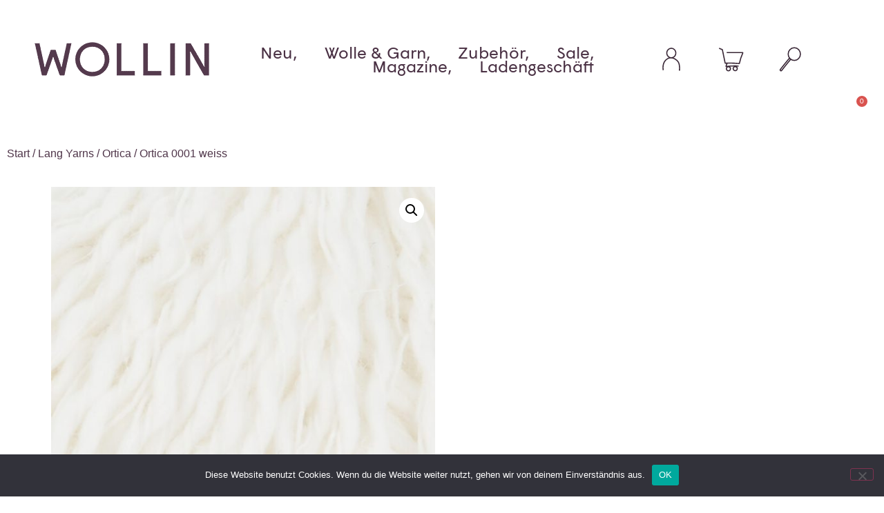

--- FILE ---
content_type: text/html; charset=UTF-8
request_url: https://wolle-backnang.de/product/ortica-0001-weiss/
body_size: 27602
content:
<!doctype html>
<html lang="de" prefix="og: https://ogp.me/ns#">
<head>
	<meta charset="UTF-8">
	<meta name="viewport" content="width=device-width, initial-scale=1">
	<link rel="profile" href="https://gmpg.org/xfn/11">
	
<!-- Suchmaschinen-Optimierung durch Rank Math PRO - https://rankmath.com/ -->
<title>Ortica 0001 weiss - Wollin</title>
<meta name="description" content="flauschiges Garn aus Baumwolle und Brennnessel"/>
<meta name="robots" content="index, follow, max-snippet:-1, max-video-preview:-1, max-image-preview:large"/>
<link rel="canonical" href="https://wolle-backnang.de/product/ortica-0001-weiss/" />
<meta property="og:locale" content="de_DE" />
<meta property="og:type" content="product" />
<meta property="og:title" content="Ortica 0001 weiss - Wollin" />
<meta property="og:description" content="flauschiges Garn aus Baumwolle und Brennnessel" />
<meta property="og:url" content="https://wolle-backnang.de/product/ortica-0001-weiss/" />
<meta property="og:site_name" content="Wollin" />
<meta property="og:updated_time" content="2024-02-01T11:00:49+01:00" />
<meta property="og:image" content="https://wolle-backnang.de/wp-content/uploads/2024/01/1133_0001_LANGYARNS_Ortica_C_Print.jpg" />
<meta property="og:image:secure_url" content="https://wolle-backnang.de/wp-content/uploads/2024/01/1133_0001_LANGYARNS_Ortica_C_Print.jpg" />
<meta property="og:image:width" content="707" />
<meta property="og:image:height" content="1062" />
<meta property="og:image:alt" content="Ortica 0001 weiss" />
<meta property="og:image:type" content="image/jpeg" />
<meta property="product:brand" content="Lang Yarns" />
<meta property="product:price:amount" content="8.95" />
<meta property="product:price:currency" content="EUR" />
<meta property="product:availability" content="instock" />
<meta name="twitter:card" content="summary_large_image" />
<meta name="twitter:title" content="Ortica 0001 weiss - Wollin" />
<meta name="twitter:description" content="flauschiges Garn aus Baumwolle und Brennnessel" />
<meta name="twitter:image" content="https://wolle-backnang.de/wp-content/uploads/2024/01/1133_0001_LANGYARNS_Ortica_C_Print.jpg" />
<meta name="twitter:label1" content="Preis" />
<meta name="twitter:data1" content="&euro;8,95" />
<meta name="twitter:label2" content="Verfügbarkeit" />
<meta name="twitter:data2" content="Vorrätig" />
<script type="application/ld+json" class="rank-math-schema">{"@context":"https://schema.org","@graph":[{"@type":"Organization","@id":"https://wolle-backnang.de/#organization","name":"Wollin","url":"https://wolle-backnang.de","logo":{"@type":"ImageObject","@id":"https://wolle-backnang.de/#logo","url":"https://wolle-backnang.de/wp-content/uploads/2020/01/wollin-logo.png","contentUrl":"https://wolle-backnang.de/wp-content/uploads/2020/01/wollin-logo.png","caption":"Wollin","inLanguage":"de","width":"253","height":"50"}},{"@type":"WebSite","@id":"https://wolle-backnang.de/#website","url":"https://wolle-backnang.de","name":"Wollin","publisher":{"@id":"https://wolle-backnang.de/#organization"},"inLanguage":"de"},{"@type":"ImageObject","@id":"https://wolle-backnang.de/wp-content/uploads/2024/01/1133_0001_LANGYARNS_Ortica_C_Print.jpg","url":"https://wolle-backnang.de/wp-content/uploads/2024/01/1133_0001_LANGYARNS_Ortica_C_Print.jpg","width":"707","height":"1062","inLanguage":"de"},{"@type":"ItemPage","@id":"https://wolle-backnang.de/product/ortica-0001-weiss/#webpage","url":"https://wolle-backnang.de/product/ortica-0001-weiss/","name":"Ortica 0001 weiss - Wollin","datePublished":"2024-01-25T10:41:51+01:00","dateModified":"2024-02-01T11:00:49+01:00","isPartOf":{"@id":"https://wolle-backnang.de/#website"},"primaryImageOfPage":{"@id":"https://wolle-backnang.de/wp-content/uploads/2024/01/1133_0001_LANGYARNS_Ortica_C_Print.jpg"},"inLanguage":"de"},{"@type":"Product","brand":{"@type":"Brand","name":"Lang Yarns"},"name":"Ortica 0001 weiss - Wollin","description":"flauschiges Garn aus Baumwolle und Brennnessel","sku":"1133.0001","category":"Lang Yarns","mainEntityOfPage":{"@id":"https://wolle-backnang.de/product/ortica-0001-weiss/#webpage"},"weight":{"@type":"QuantitativeValue","unitCode":"KGM","value":"0.05"},"image":[{"@type":"ImageObject","url":"https://wolle-backnang.de/wp-content/uploads/2024/01/1133_0001_LANGYARNS_Ortica_C_Print.jpg","height":"1062","width":"707"},{"@type":"ImageObject","url":"https://wolle-backnang.de/wp-content/uploads/2024/01/1133_0001_LANGYARNS_Ortica_1_Print.jpg","height":"2362","width":"2362"},{"@type":"ImageObject","url":"https://wolle-backnang.de/wp-content/uploads/2024/01/1133_0001_LANGYARNS_Ortica_F_Print.jpg","height":"2362","width":"2362"},{"@type":"ImageObject","url":"https://wolle-backnang.de/wp-content/uploads/2024/01/280_010_001_M.jpg","height":"600","width":"400"},{"@type":"ImageObject","url":"https://wolle-backnang.de/wp-content/uploads/2024/01/280_012_001_M.jpg","height":"600","width":"400"},{"@type":"ImageObject","url":"https://wolle-backnang.de/wp-content/uploads/2024/01/280_043_001_M.jpg","height":"600","width":"400"},{"@type":"ImageObject","url":"https://wolle-backnang.de/wp-content/uploads/2024/01/280_059_001_M.jpg","height":"2400","width":"1600"}],"offers":{"@type":"Offer","price":"8.95","priceCurrency":"EUR","priceValidUntil":"2027-12-31","availability":"http://schema.org/InStock","itemCondition":"NewCondition","url":"https://wolle-backnang.de/product/ortica-0001-weiss/","seller":{"@type":"Organization","@id":"https://wolle-backnang.de/","name":"Wollin","url":"https://wolle-backnang.de","logo":"https://wolle-backnang.de/wp-content/uploads/2020/01/wollin-logo.png"},"priceSpecification":{"price":"8.95","priceCurrency":"EUR","valueAddedTaxIncluded":"true"}},"@id":"https://wolle-backnang.de/product/ortica-0001-weiss/#richSnippet"}]}</script>
<!-- /Rank Math WordPress SEO Plugin -->

<link rel='dns-prefetch' href='//www.googletagmanager.com' />
<link rel="alternate" type="application/rss+xml" title="Wollin &raquo; Feed" href="https://wolle-backnang.de/feed/" />
<link rel="alternate" type="application/rss+xml" title="Wollin &raquo; Kommentar-Feed" href="https://wolle-backnang.de/comments/feed/" />
<link rel="alternate" title="oEmbed (JSON)" type="application/json+oembed" href="https://wolle-backnang.de/wp-json/oembed/1.0/embed?url=https%3A%2F%2Fwolle-backnang.de%2Fproduct%2Fortica-0001-weiss%2F" />
<link rel="alternate" title="oEmbed (XML)" type="text/xml+oembed" href="https://wolle-backnang.de/wp-json/oembed/1.0/embed?url=https%3A%2F%2Fwolle-backnang.de%2Fproduct%2Fortica-0001-weiss%2F&#038;format=xml" />
<style id='wp-img-auto-sizes-contain-inline-css'>
img:is([sizes=auto i],[sizes^="auto," i]){contain-intrinsic-size:3000px 1500px}
/*# sourceURL=wp-img-auto-sizes-contain-inline-css */
</style>
<style id='wp-emoji-styles-inline-css'>

	img.wp-smiley, img.emoji {
		display: inline !important;
		border: none !important;
		box-shadow: none !important;
		height: 1em !important;
		width: 1em !important;
		margin: 0 0.07em !important;
		vertical-align: -0.1em !important;
		background: none !important;
		padding: 0 !important;
	}
/*# sourceURL=wp-emoji-styles-inline-css */
</style>
<link rel='stylesheet' id='wp-block-library-css' href='https://wolle-backnang.de/wp-includes/css/dist/block-library/style.min.css?ver=6.9' media='all' />
<style id='safe-svg-svg-icon-style-inline-css'>
.safe-svg-cover{text-align:center}.safe-svg-cover .safe-svg-inside{display:inline-block;max-width:100%}.safe-svg-cover svg{fill:currentColor;height:100%;max-height:100%;max-width:100%;width:100%}

/*# sourceURL=https://wolle-backnang.de/wp-content/plugins/safe-svg/dist/safe-svg-block-frontend.css */
</style>
<style id='global-styles-inline-css'>
:root{--wp--preset--aspect-ratio--square: 1;--wp--preset--aspect-ratio--4-3: 4/3;--wp--preset--aspect-ratio--3-4: 3/4;--wp--preset--aspect-ratio--3-2: 3/2;--wp--preset--aspect-ratio--2-3: 2/3;--wp--preset--aspect-ratio--16-9: 16/9;--wp--preset--aspect-ratio--9-16: 9/16;--wp--preset--color--black: #000000;--wp--preset--color--cyan-bluish-gray: #abb8c3;--wp--preset--color--white: #ffffff;--wp--preset--color--pale-pink: #f78da7;--wp--preset--color--vivid-red: #cf2e2e;--wp--preset--color--luminous-vivid-orange: #ff6900;--wp--preset--color--luminous-vivid-amber: #fcb900;--wp--preset--color--light-green-cyan: #7bdcb5;--wp--preset--color--vivid-green-cyan: #00d084;--wp--preset--color--pale-cyan-blue: #8ed1fc;--wp--preset--color--vivid-cyan-blue: #0693e3;--wp--preset--color--vivid-purple: #9b51e0;--wp--preset--gradient--vivid-cyan-blue-to-vivid-purple: linear-gradient(135deg,rgb(6,147,227) 0%,rgb(155,81,224) 100%);--wp--preset--gradient--light-green-cyan-to-vivid-green-cyan: linear-gradient(135deg,rgb(122,220,180) 0%,rgb(0,208,130) 100%);--wp--preset--gradient--luminous-vivid-amber-to-luminous-vivid-orange: linear-gradient(135deg,rgb(252,185,0) 0%,rgb(255,105,0) 100%);--wp--preset--gradient--luminous-vivid-orange-to-vivid-red: linear-gradient(135deg,rgb(255,105,0) 0%,rgb(207,46,46) 100%);--wp--preset--gradient--very-light-gray-to-cyan-bluish-gray: linear-gradient(135deg,rgb(238,238,238) 0%,rgb(169,184,195) 100%);--wp--preset--gradient--cool-to-warm-spectrum: linear-gradient(135deg,rgb(74,234,220) 0%,rgb(151,120,209) 20%,rgb(207,42,186) 40%,rgb(238,44,130) 60%,rgb(251,105,98) 80%,rgb(254,248,76) 100%);--wp--preset--gradient--blush-light-purple: linear-gradient(135deg,rgb(255,206,236) 0%,rgb(152,150,240) 100%);--wp--preset--gradient--blush-bordeaux: linear-gradient(135deg,rgb(254,205,165) 0%,rgb(254,45,45) 50%,rgb(107,0,62) 100%);--wp--preset--gradient--luminous-dusk: linear-gradient(135deg,rgb(255,203,112) 0%,rgb(199,81,192) 50%,rgb(65,88,208) 100%);--wp--preset--gradient--pale-ocean: linear-gradient(135deg,rgb(255,245,203) 0%,rgb(182,227,212) 50%,rgb(51,167,181) 100%);--wp--preset--gradient--electric-grass: linear-gradient(135deg,rgb(202,248,128) 0%,rgb(113,206,126) 100%);--wp--preset--gradient--midnight: linear-gradient(135deg,rgb(2,3,129) 0%,rgb(40,116,252) 100%);--wp--preset--font-size--small: 13px;--wp--preset--font-size--medium: 20px;--wp--preset--font-size--large: 36px;--wp--preset--font-size--x-large: 42px;--wp--preset--spacing--20: 0.44rem;--wp--preset--spacing--30: 0.67rem;--wp--preset--spacing--40: 1rem;--wp--preset--spacing--50: 1.5rem;--wp--preset--spacing--60: 2.25rem;--wp--preset--spacing--70: 3.38rem;--wp--preset--spacing--80: 5.06rem;--wp--preset--shadow--natural: 6px 6px 9px rgba(0, 0, 0, 0.2);--wp--preset--shadow--deep: 12px 12px 50px rgba(0, 0, 0, 0.4);--wp--preset--shadow--sharp: 6px 6px 0px rgba(0, 0, 0, 0.2);--wp--preset--shadow--outlined: 6px 6px 0px -3px rgb(255, 255, 255), 6px 6px rgb(0, 0, 0);--wp--preset--shadow--crisp: 6px 6px 0px rgb(0, 0, 0);}:root { --wp--style--global--content-size: 800px;--wp--style--global--wide-size: 1200px; }:where(body) { margin: 0; }.wp-site-blocks > .alignleft { float: left; margin-right: 2em; }.wp-site-blocks > .alignright { float: right; margin-left: 2em; }.wp-site-blocks > .aligncenter { justify-content: center; margin-left: auto; margin-right: auto; }:where(.wp-site-blocks) > * { margin-block-start: 24px; margin-block-end: 0; }:where(.wp-site-blocks) > :first-child { margin-block-start: 0; }:where(.wp-site-blocks) > :last-child { margin-block-end: 0; }:root { --wp--style--block-gap: 24px; }:root :where(.is-layout-flow) > :first-child{margin-block-start: 0;}:root :where(.is-layout-flow) > :last-child{margin-block-end: 0;}:root :where(.is-layout-flow) > *{margin-block-start: 24px;margin-block-end: 0;}:root :where(.is-layout-constrained) > :first-child{margin-block-start: 0;}:root :where(.is-layout-constrained) > :last-child{margin-block-end: 0;}:root :where(.is-layout-constrained) > *{margin-block-start: 24px;margin-block-end: 0;}:root :where(.is-layout-flex){gap: 24px;}:root :where(.is-layout-grid){gap: 24px;}.is-layout-flow > .alignleft{float: left;margin-inline-start: 0;margin-inline-end: 2em;}.is-layout-flow > .alignright{float: right;margin-inline-start: 2em;margin-inline-end: 0;}.is-layout-flow > .aligncenter{margin-left: auto !important;margin-right: auto !important;}.is-layout-constrained > .alignleft{float: left;margin-inline-start: 0;margin-inline-end: 2em;}.is-layout-constrained > .alignright{float: right;margin-inline-start: 2em;margin-inline-end: 0;}.is-layout-constrained > .aligncenter{margin-left: auto !important;margin-right: auto !important;}.is-layout-constrained > :where(:not(.alignleft):not(.alignright):not(.alignfull)){max-width: var(--wp--style--global--content-size);margin-left: auto !important;margin-right: auto !important;}.is-layout-constrained > .alignwide{max-width: var(--wp--style--global--wide-size);}body .is-layout-flex{display: flex;}.is-layout-flex{flex-wrap: wrap;align-items: center;}.is-layout-flex > :is(*, div){margin: 0;}body .is-layout-grid{display: grid;}.is-layout-grid > :is(*, div){margin: 0;}body{padding-top: 0px;padding-right: 0px;padding-bottom: 0px;padding-left: 0px;}a:where(:not(.wp-element-button)){text-decoration: underline;}:root :where(.wp-element-button, .wp-block-button__link){background-color: #32373c;border-width: 0;color: #fff;font-family: inherit;font-size: inherit;font-style: inherit;font-weight: inherit;letter-spacing: inherit;line-height: inherit;padding-top: calc(0.667em + 2px);padding-right: calc(1.333em + 2px);padding-bottom: calc(0.667em + 2px);padding-left: calc(1.333em + 2px);text-decoration: none;text-transform: inherit;}.has-black-color{color: var(--wp--preset--color--black) !important;}.has-cyan-bluish-gray-color{color: var(--wp--preset--color--cyan-bluish-gray) !important;}.has-white-color{color: var(--wp--preset--color--white) !important;}.has-pale-pink-color{color: var(--wp--preset--color--pale-pink) !important;}.has-vivid-red-color{color: var(--wp--preset--color--vivid-red) !important;}.has-luminous-vivid-orange-color{color: var(--wp--preset--color--luminous-vivid-orange) !important;}.has-luminous-vivid-amber-color{color: var(--wp--preset--color--luminous-vivid-amber) !important;}.has-light-green-cyan-color{color: var(--wp--preset--color--light-green-cyan) !important;}.has-vivid-green-cyan-color{color: var(--wp--preset--color--vivid-green-cyan) !important;}.has-pale-cyan-blue-color{color: var(--wp--preset--color--pale-cyan-blue) !important;}.has-vivid-cyan-blue-color{color: var(--wp--preset--color--vivid-cyan-blue) !important;}.has-vivid-purple-color{color: var(--wp--preset--color--vivid-purple) !important;}.has-black-background-color{background-color: var(--wp--preset--color--black) !important;}.has-cyan-bluish-gray-background-color{background-color: var(--wp--preset--color--cyan-bluish-gray) !important;}.has-white-background-color{background-color: var(--wp--preset--color--white) !important;}.has-pale-pink-background-color{background-color: var(--wp--preset--color--pale-pink) !important;}.has-vivid-red-background-color{background-color: var(--wp--preset--color--vivid-red) !important;}.has-luminous-vivid-orange-background-color{background-color: var(--wp--preset--color--luminous-vivid-orange) !important;}.has-luminous-vivid-amber-background-color{background-color: var(--wp--preset--color--luminous-vivid-amber) !important;}.has-light-green-cyan-background-color{background-color: var(--wp--preset--color--light-green-cyan) !important;}.has-vivid-green-cyan-background-color{background-color: var(--wp--preset--color--vivid-green-cyan) !important;}.has-pale-cyan-blue-background-color{background-color: var(--wp--preset--color--pale-cyan-blue) !important;}.has-vivid-cyan-blue-background-color{background-color: var(--wp--preset--color--vivid-cyan-blue) !important;}.has-vivid-purple-background-color{background-color: var(--wp--preset--color--vivid-purple) !important;}.has-black-border-color{border-color: var(--wp--preset--color--black) !important;}.has-cyan-bluish-gray-border-color{border-color: var(--wp--preset--color--cyan-bluish-gray) !important;}.has-white-border-color{border-color: var(--wp--preset--color--white) !important;}.has-pale-pink-border-color{border-color: var(--wp--preset--color--pale-pink) !important;}.has-vivid-red-border-color{border-color: var(--wp--preset--color--vivid-red) !important;}.has-luminous-vivid-orange-border-color{border-color: var(--wp--preset--color--luminous-vivid-orange) !important;}.has-luminous-vivid-amber-border-color{border-color: var(--wp--preset--color--luminous-vivid-amber) !important;}.has-light-green-cyan-border-color{border-color: var(--wp--preset--color--light-green-cyan) !important;}.has-vivid-green-cyan-border-color{border-color: var(--wp--preset--color--vivid-green-cyan) !important;}.has-pale-cyan-blue-border-color{border-color: var(--wp--preset--color--pale-cyan-blue) !important;}.has-vivid-cyan-blue-border-color{border-color: var(--wp--preset--color--vivid-cyan-blue) !important;}.has-vivid-purple-border-color{border-color: var(--wp--preset--color--vivid-purple) !important;}.has-vivid-cyan-blue-to-vivid-purple-gradient-background{background: var(--wp--preset--gradient--vivid-cyan-blue-to-vivid-purple) !important;}.has-light-green-cyan-to-vivid-green-cyan-gradient-background{background: var(--wp--preset--gradient--light-green-cyan-to-vivid-green-cyan) !important;}.has-luminous-vivid-amber-to-luminous-vivid-orange-gradient-background{background: var(--wp--preset--gradient--luminous-vivid-amber-to-luminous-vivid-orange) !important;}.has-luminous-vivid-orange-to-vivid-red-gradient-background{background: var(--wp--preset--gradient--luminous-vivid-orange-to-vivid-red) !important;}.has-very-light-gray-to-cyan-bluish-gray-gradient-background{background: var(--wp--preset--gradient--very-light-gray-to-cyan-bluish-gray) !important;}.has-cool-to-warm-spectrum-gradient-background{background: var(--wp--preset--gradient--cool-to-warm-spectrum) !important;}.has-blush-light-purple-gradient-background{background: var(--wp--preset--gradient--blush-light-purple) !important;}.has-blush-bordeaux-gradient-background{background: var(--wp--preset--gradient--blush-bordeaux) !important;}.has-luminous-dusk-gradient-background{background: var(--wp--preset--gradient--luminous-dusk) !important;}.has-pale-ocean-gradient-background{background: var(--wp--preset--gradient--pale-ocean) !important;}.has-electric-grass-gradient-background{background: var(--wp--preset--gradient--electric-grass) !important;}.has-midnight-gradient-background{background: var(--wp--preset--gradient--midnight) !important;}.has-small-font-size{font-size: var(--wp--preset--font-size--small) !important;}.has-medium-font-size{font-size: var(--wp--preset--font-size--medium) !important;}.has-large-font-size{font-size: var(--wp--preset--font-size--large) !important;}.has-x-large-font-size{font-size: var(--wp--preset--font-size--x-large) !important;}
:root :where(.wp-block-pullquote){font-size: 1.5em;line-height: 1.6;}
/*# sourceURL=global-styles-inline-css */
</style>
<link rel='stylesheet' id='cookie-notice-front-css' href='https://wolle-backnang.de/wp-content/plugins/cookie-notice/css/front.min.css?ver=2.5.11' media='all' />
<link rel='stylesheet' id='photoswipe-css' href='https://wolle-backnang.de/wp-content/plugins/woocommerce/assets/css/photoswipe/photoswipe.min.css?ver=10.4.3' media='all' />
<link rel='stylesheet' id='photoswipe-default-skin-css' href='https://wolle-backnang.de/wp-content/plugins/woocommerce/assets/css/photoswipe/default-skin/default-skin.min.css?ver=10.4.3' media='all' />
<link rel='stylesheet' id='woocommerce-layout-css' href='https://wolle-backnang.de/wp-content/plugins/woocommerce/assets/css/woocommerce-layout.css?ver=10.4.3' media='all' />
<link rel='stylesheet' id='woocommerce-smallscreen-css' href='https://wolle-backnang.de/wp-content/plugins/woocommerce/assets/css/woocommerce-smallscreen.css?ver=10.4.3' media='only screen and (max-width: 768px)' />
<link rel='stylesheet' id='woocommerce-general-css' href='https://wolle-backnang.de/wp-content/plugins/woocommerce/assets/css/woocommerce.css?ver=10.4.3' media='all' />
<style id='woocommerce-inline-inline-css'>
.woocommerce form .form-row .required { visibility: visible; }
/*# sourceURL=woocommerce-inline-inline-css */
</style>
<link rel='stylesheet' id='woo-variation-swatches-css' href='https://wolle-backnang.de/wp-content/plugins/woo-variation-swatches/assets/css/frontend.min.css?ver=1763335362' media='all' />
<style id='woo-variation-swatches-inline-css'>
:root {
--wvs-tick:url("data:image/svg+xml;utf8,%3Csvg filter='drop-shadow(0px 0px 2px rgb(0 0 0 / .8))' xmlns='http://www.w3.org/2000/svg'  viewBox='0 0 30 30'%3E%3Cpath fill='none' stroke='%23ffffff' stroke-linecap='round' stroke-linejoin='round' stroke-width='4' d='M4 16L11 23 27 7'/%3E%3C/svg%3E");

--wvs-cross:url("data:image/svg+xml;utf8,%3Csvg filter='drop-shadow(0px 0px 5px rgb(255 255 255 / .6))' xmlns='http://www.w3.org/2000/svg' width='72px' height='72px' viewBox='0 0 24 24'%3E%3Cpath fill='none' stroke='%23ff0000' stroke-linecap='round' stroke-width='0.6' d='M5 5L19 19M19 5L5 19'/%3E%3C/svg%3E");
--wvs-single-product-item-width:30px;
--wvs-single-product-item-height:30px;
--wvs-single-product-item-font-size:16px}
/*# sourceURL=woo-variation-swatches-inline-css */
</style>
<link rel='stylesheet' id='hello-elementor-css' href='https://wolle-backnang.de/wp-content/themes/hello-elementor/assets/css/reset.css?ver=3.4.5' media='all' />
<link rel='stylesheet' id='hello-elementor-theme-style-css' href='https://wolle-backnang.de/wp-content/themes/hello-elementor/assets/css/theme.css?ver=3.4.5' media='all' />
<link rel='stylesheet' id='hello-elementor-header-footer-css' href='https://wolle-backnang.de/wp-content/themes/hello-elementor/assets/css/header-footer.css?ver=3.4.5' media='all' />
<link rel='stylesheet' id='elementor-frontend-css' href='https://wolle-backnang.de/wp-content/plugins/elementor/assets/css/frontend.min.css?ver=3.34.1' media='all' />
<style id='elementor-frontend-inline-css'>
.elementor-kit-196{--e-global-color-primary:#4F3549;--e-global-color-secondary:#4A3044;--e-global-color-text:#4A3044;--e-global-color-accent:#F4DEDF;--e-global-color-48c08a74:#6EC1E4;--e-global-color-591e46c8:#54595F;--e-global-color-57c9049f:#7A7A7A;--e-global-color-2ab54064:#61CE70;--e-global-color-665ae411:#4054B2;--e-global-color-76e06889:#23A455;--e-global-color-5b40faaa:#000;--e-global-color-36cb2637:#FFF;--e-global-color-3ed9a4ad:#020101;--e-global-typography-primary-font-family:"Wigrum";--e-global-typography-primary-font-weight:100;--e-global-typography-secondary-font-family:"Wigrum";--e-global-typography-secondary-font-weight:100;--e-global-typography-text-font-family:"Wigrum";--e-global-typography-text-font-weight:400;--e-global-typography-accent-font-family:"Wigrum";--e-global-typography-accent-font-weight:500;color:#4F3549;}.elementor-kit-196 e-page-transition{background-color:#FFBC7D;}.elementor-kit-196 a{color:#4F3549;}.elementor-kit-196 h2{color:#4F3549;}.elementor-section.elementor-section-boxed > .elementor-container{max-width:1140px;}.e-con{--container-max-width:1140px;}.elementor-widget:not(:last-child){margin-block-end:20px;}.elementor-element{--widgets-spacing:20px 20px;--widgets-spacing-row:20px;--widgets-spacing-column:20px;}{}h1.entry-title{display:var(--page-title-display);}@media(max-width:1024px){.elementor-section.elementor-section-boxed > .elementor-container{max-width:1024px;}.e-con{--container-max-width:1024px;}}@media(max-width:767px){.elementor-section.elementor-section-boxed > .elementor-container{max-width:767px;}.e-con{--container-max-width:767px;}}/* Start Custom Fonts CSS */@font-face {
	font-family: 'Wigrum';
	font-style: normal;
	font-weight: normal;
	font-display: auto;
	src: url('https://wolle-backnang.de/wp-content/uploads/2020/10/wigrumweb-regular.eot');
	src: url('https://wolle-backnang.de/wp-content/uploads/2020/10/wigrumweb-regular.eot?#iefix') format('embedded-opentype'),
		url('https://wolle-backnang.de/wp-content/uploads/2020/10/wigrumweb-regular.woff') format('woff');
}
/* End Custom Fonts CSS */
.elementor-39 .elementor-element.elementor-element-19fdb8f > .elementor-container > .elementor-column > .elementor-widget-wrap{align-content:center;align-items:center;}.elementor-39 .elementor-element.elementor-element-19fdb8f:not(.elementor-motion-effects-element-type-background), .elementor-39 .elementor-element.elementor-element-19fdb8f > .elementor-motion-effects-container > .elementor-motion-effects-layer{background-color:#ffffff;}.elementor-39 .elementor-element.elementor-element-19fdb8f{border-style:solid;border-width:0px 0px 0px 0px;border-color:#d3d3d3;transition:background 0.3s, border 0.3s, border-radius 0.3s, box-shadow 0.3s;padding:50px 0px 50px 0px;z-index:1;}.elementor-39 .elementor-element.elementor-element-19fdb8f > .elementor-background-overlay{transition:background 0.3s, border-radius 0.3s, opacity 0.3s;}.elementor-39 .elementor-element.elementor-element-5fb4e0a2 > .elementor-widget-wrap > .elementor-widget:not(.elementor-widget__width-auto):not(.elementor-widget__width-initial):not(:last-child):not(.elementor-absolute){margin-block-end:0px;}.elementor-39 .elementor-element.elementor-element-5fb4e0a2 > .elementor-element-populated{margin:0px 0px 0px 0px;--e-column-margin-right:0px;--e-column-margin-left:0px;padding:0px 0px 0px 0px;}.elementor-widget-image .widget-image-caption{color:var( --e-global-color-text );font-family:var( --e-global-typography-text-font-family ), Sans-serif;font-weight:var( --e-global-typography-text-font-weight );}.elementor-39 .elementor-element.elementor-element-d6eee1c > .elementor-widget-container{margin:0px 0px 0px 50px;}.elementor-39 .elementor-element.elementor-element-d6eee1c{text-align:start;}.elementor-widget-nav-menu .elementor-nav-menu .elementor-item{font-family:var( --e-global-typography-primary-font-family ), Sans-serif;font-weight:var( --e-global-typography-primary-font-weight );}.elementor-widget-nav-menu .elementor-nav-menu--main .elementor-item{color:var( --e-global-color-text );fill:var( --e-global-color-text );}.elementor-widget-nav-menu .elementor-nav-menu--main .elementor-item:hover,
					.elementor-widget-nav-menu .elementor-nav-menu--main .elementor-item.elementor-item-active,
					.elementor-widget-nav-menu .elementor-nav-menu--main .elementor-item.highlighted,
					.elementor-widget-nav-menu .elementor-nav-menu--main .elementor-item:focus{color:var( --e-global-color-accent );fill:var( --e-global-color-accent );}.elementor-widget-nav-menu .elementor-nav-menu--main:not(.e--pointer-framed) .elementor-item:before,
					.elementor-widget-nav-menu .elementor-nav-menu--main:not(.e--pointer-framed) .elementor-item:after{background-color:var( --e-global-color-accent );}.elementor-widget-nav-menu .e--pointer-framed .elementor-item:before,
					.elementor-widget-nav-menu .e--pointer-framed .elementor-item:after{border-color:var( --e-global-color-accent );}.elementor-widget-nav-menu{--e-nav-menu-divider-color:var( --e-global-color-text );}.elementor-widget-nav-menu .elementor-nav-menu--dropdown .elementor-item, .elementor-widget-nav-menu .elementor-nav-menu--dropdown  .elementor-sub-item{font-family:var( --e-global-typography-accent-font-family ), Sans-serif;font-weight:var( --e-global-typography-accent-font-weight );}.elementor-39 .elementor-element.elementor-element-dde4618 .elementor-menu-toggle{margin-left:auto;background-color:rgba(0,0,0,0);border-width:0px;border-radius:0px;}.elementor-39 .elementor-element.elementor-element-dde4618 .elementor-nav-menu .elementor-item{font-size:24px;font-weight:100;text-transform:none;text-decoration:none;letter-spacing:0px;}.elementor-39 .elementor-element.elementor-element-dde4618 .elementor-nav-menu--main .elementor-item{color:#4A3144;fill:#4A3144;padding-top:0px;padding-bottom:0px;}.elementor-39 .elementor-element.elementor-element-dde4618 .elementor-nav-menu--main .elementor-item:hover,
					.elementor-39 .elementor-element.elementor-element-dde4618 .elementor-nav-menu--main .elementor-item.elementor-item-active,
					.elementor-39 .elementor-element.elementor-element-dde4618 .elementor-nav-menu--main .elementor-item.highlighted,
					.elementor-39 .elementor-element.elementor-element-dde4618 .elementor-nav-menu--main .elementor-item:focus{color:#4A3144;fill:#4A3144;}.elementor-39 .elementor-element.elementor-element-dde4618 .elementor-nav-menu--main .elementor-item.elementor-item-active{color:#4A3144;}.elementor-39 .elementor-element.elementor-element-dde4618{--e-nav-menu-horizontal-menu-item-margin:calc( 0px / 2 );--nav-menu-icon-size:30px;}.elementor-39 .elementor-element.elementor-element-dde4618 .elementor-nav-menu--main:not(.elementor-nav-menu--layout-horizontal) .elementor-nav-menu > li:not(:last-child){margin-bottom:0px;}.elementor-39 .elementor-element.elementor-element-dde4618 .elementor-nav-menu--dropdown a, .elementor-39 .elementor-element.elementor-element-dde4618 .elementor-menu-toggle{color:#4A3144;fill:#4A3144;}.elementor-39 .elementor-element.elementor-element-dde4618 .elementor-nav-menu--dropdown{background-color:#f2f2f2;}.elementor-39 .elementor-element.elementor-element-dde4618 .elementor-nav-menu--dropdown a:hover,
					.elementor-39 .elementor-element.elementor-element-dde4618 .elementor-nav-menu--dropdown a:focus,
					.elementor-39 .elementor-element.elementor-element-dde4618 .elementor-nav-menu--dropdown a.elementor-item-active,
					.elementor-39 .elementor-element.elementor-element-dde4618 .elementor-nav-menu--dropdown a.highlighted,
					.elementor-39 .elementor-element.elementor-element-dde4618 .elementor-menu-toggle:hover,
					.elementor-39 .elementor-element.elementor-element-dde4618 .elementor-menu-toggle:focus{color:#4A3144;}.elementor-39 .elementor-element.elementor-element-dde4618 .elementor-nav-menu--dropdown a:hover,
					.elementor-39 .elementor-element.elementor-element-dde4618 .elementor-nav-menu--dropdown a:focus,
					.elementor-39 .elementor-element.elementor-element-dde4618 .elementor-nav-menu--dropdown a.elementor-item-active,
					.elementor-39 .elementor-element.elementor-element-dde4618 .elementor-nav-menu--dropdown a.highlighted{background-color:#ededed;}.elementor-39 .elementor-element.elementor-element-dde4618 .elementor-nav-menu--dropdown .elementor-item, .elementor-39 .elementor-element.elementor-element-dde4618 .elementor-nav-menu--dropdown  .elementor-sub-item{font-size:15px;}.elementor-39 .elementor-element.elementor-element-dde4618 div.elementor-menu-toggle{color:#4A3144;}.elementor-39 .elementor-element.elementor-element-dde4618 div.elementor-menu-toggle svg{fill:#4A3144;}.elementor-39 .elementor-element.elementor-element-dde4618 div.elementor-menu-toggle:hover, .elementor-39 .elementor-element.elementor-element-dde4618 div.elementor-menu-toggle:focus{color:#4A3144;}.elementor-39 .elementor-element.elementor-element-dde4618 div.elementor-menu-toggle:hover svg, .elementor-39 .elementor-element.elementor-element-dde4618 div.elementor-menu-toggle:focus svg{fill:#4A3144;}.elementor-widget-icon.elementor-view-stacked .elementor-icon{background-color:var( --e-global-color-primary );}.elementor-widget-icon.elementor-view-framed .elementor-icon, .elementor-widget-icon.elementor-view-default .elementor-icon{color:var( --e-global-color-primary );border-color:var( --e-global-color-primary );}.elementor-widget-icon.elementor-view-framed .elementor-icon, .elementor-widget-icon.elementor-view-default .elementor-icon svg{fill:var( --e-global-color-primary );}.elementor-39 .elementor-element.elementor-element-5da0421 .elementor-icon-wrapper{text-align:center;}.elementor-39 .elementor-element.elementor-element-bae7b2a .elementor-repeater-item-a6201f8.elementor-social-icon{background-color:rgba(2, 1, 1, 0);}.elementor-39 .elementor-element.elementor-element-bae7b2a .elementor-repeater-item-61001a0.elementor-social-icon{background-color:rgba(2, 1, 1, 0);}.elementor-39 .elementor-element.elementor-element-bae7b2a .elementor-repeater-item-5d13241.elementor-social-icon{background-color:rgba(2, 1, 1, 0);}.elementor-39 .elementor-element.elementor-element-bae7b2a{--grid-template-columns:repeat(0, auto);--icon-size:40px;--grid-column-gap:10px;--grid-row-gap:0px;}.elementor-39 .elementor-element.elementor-element-bae7b2a .elementor-widget-container{text-align:right;}.elementor-39 .elementor-element.elementor-element-bae7b2a > .elementor-widget-container{background-color:rgba(2, 1, 1, 0);margin:0px 50px 0px 0px;}.elementor-39 .elementor-element.elementor-element-bae7b2a .elementor-social-icon{--icon-padding:0.4em;}.elementor-widget-search-form input[type="search"].elementor-search-form__input{font-family:var( --e-global-typography-text-font-family ), Sans-serif;font-weight:var( --e-global-typography-text-font-weight );}.elementor-widget-search-form .elementor-search-form__input,
					.elementor-widget-search-form .elementor-search-form__icon,
					.elementor-widget-search-form .elementor-lightbox .dialog-lightbox-close-button,
					.elementor-widget-search-form .elementor-lightbox .dialog-lightbox-close-button:hover,
					.elementor-widget-search-form.elementor-search-form--skin-full_screen input[type="search"].elementor-search-form__input{color:var( --e-global-color-text );fill:var( --e-global-color-text );}.elementor-widget-search-form .elementor-search-form__submit{font-family:var( --e-global-typography-text-font-family ), Sans-serif;font-weight:var( --e-global-typography-text-font-weight );background-color:var( --e-global-color-secondary );}.elementor-39 .elementor-element.elementor-element-fcf4c70 .elementor-search-form__container{min-height:49px;}.elementor-39 .elementor-element.elementor-element-fcf4c70 .elementor-search-form__submit{min-width:49px;}body:not(.rtl) .elementor-39 .elementor-element.elementor-element-fcf4c70 .elementor-search-form__icon{padding-left:calc(49px / 3);}body.rtl .elementor-39 .elementor-element.elementor-element-fcf4c70 .elementor-search-form__icon{padding-right:calc(49px / 3);}.elementor-39 .elementor-element.elementor-element-fcf4c70 .elementor-search-form__input, .elementor-39 .elementor-element.elementor-element-fcf4c70.elementor-search-form--button-type-text .elementor-search-form__submit{padding-left:calc(49px / 3);padding-right:calc(49px / 3);}.elementor-39 .elementor-element.elementor-element-fcf4c70 .elementor-search-form__icon{--e-search-form-icon-size-minimal:20px;}.elementor-39 .elementor-element.elementor-element-fcf4c70:not(.elementor-search-form--skin-full_screen) .elementor-search-form__container{border-radius:0px;}.elementor-39 .elementor-element.elementor-element-fcf4c70.elementor-search-form--skin-full_screen input[type="search"].elementor-search-form__input{border-radius:0px;}.elementor-widget-woocommerce-menu-cart .elementor-menu-cart__toggle .elementor-button{font-family:var( --e-global-typography-primary-font-family ), Sans-serif;font-weight:var( --e-global-typography-primary-font-weight );}.elementor-widget-woocommerce-menu-cart .elementor-menu-cart__product-name a{font-family:var( --e-global-typography-primary-font-family ), Sans-serif;font-weight:var( --e-global-typography-primary-font-weight );}.elementor-widget-woocommerce-menu-cart .elementor-menu-cart__product-price{font-family:var( --e-global-typography-primary-font-family ), Sans-serif;font-weight:var( --e-global-typography-primary-font-weight );}.elementor-widget-woocommerce-menu-cart .elementor-menu-cart__footer-buttons .elementor-button{font-family:var( --e-global-typography-primary-font-family ), Sans-serif;font-weight:var( --e-global-typography-primary-font-weight );}.elementor-widget-woocommerce-menu-cart .elementor-menu-cart__footer-buttons a.elementor-button--view-cart{font-family:var( --e-global-typography-primary-font-family ), Sans-serif;font-weight:var( --e-global-typography-primary-font-weight );}.elementor-widget-woocommerce-menu-cart .elementor-menu-cart__footer-buttons a.elementor-button--checkout{font-family:var( --e-global-typography-primary-font-family ), Sans-serif;font-weight:var( --e-global-typography-primary-font-weight );}.elementor-widget-woocommerce-menu-cart .woocommerce-mini-cart__empty-message{font-family:var( --e-global-typography-primary-font-family ), Sans-serif;font-weight:var( --e-global-typography-primary-font-weight );}.elementor-39 .elementor-element.elementor-element-45ce6e4{--main-alignment:right;--divider-style:solid;--subtotal-divider-style:solid;--elementor-remove-from-cart-button:none;--remove-from-cart-button:block;--toggle-button-border-width:0px;--toggle-button-border-radius:0px;--toggle-icon-size:0px;--cart-border-style:none;--menu-cart-subtotal-color:#4A3144;--cart-footer-layout:1fr 1fr;--products-max-height-sidecart:calc(100vh - 240px);--products-max-height-minicart:calc(100vh - 385px);}body:not(.rtl) .elementor-39 .elementor-element.elementor-element-45ce6e4 .elementor-menu-cart__toggle .elementor-button-icon .elementor-button-icon-qty[data-counter]{right:-0em;top:-0em;}body.rtl .elementor-39 .elementor-element.elementor-element-45ce6e4 .elementor-menu-cart__toggle .elementor-button-icon .elementor-button-icon-qty[data-counter]{right:0em;top:-0em;left:auto;}.elementor-39 .elementor-element.elementor-element-45ce6e4 .elementor-menu-cart__subtotal{font-family:"Fugue", Sans-serif;font-size:24px;font-weight:100;text-transform:none;line-height:34px;letter-spacing:0px;}.elementor-39 .elementor-element.elementor-element-45ce6e4 .widget_shopping_cart_content{--subtotal-divider-left-width:0;--subtotal-divider-right-width:0;}.elementor-theme-builder-content-area{height:400px;}.elementor-location-header:before, .elementor-location-footer:before{content:"";display:table;clear:both;}@media(max-width:1024px){.elementor-39 .elementor-element.elementor-element-19fdb8f{padding:30px 20px 30px 20px;}.elementor-39 .elementor-element.elementor-element-dde4618 .elementor-nav-menu .elementor-item{font-size:13px;}.elementor-39 .elementor-element.elementor-element-dde4618{--e-nav-menu-horizontal-menu-item-margin:calc( 0px / 2 );}.elementor-39 .elementor-element.elementor-element-dde4618 .elementor-nav-menu--main:not(.elementor-nav-menu--layout-horizontal) .elementor-nav-menu > li:not(:last-child){margin-bottom:0px;}.elementor-39 .elementor-element.elementor-element-bae7b2a .elementor-widget-container{text-align:right;}}@media(max-width:767px){.elementor-39 .elementor-element.elementor-element-19fdb8f{padding:20px 20px 20px 20px;}.elementor-39 .elementor-element.elementor-element-dde4618 .elementor-nav-menu .elementor-item{font-size:24px;line-height:35px;}.elementor-39 .elementor-element.elementor-element-dde4618 .elementor-nav-menu--main > .elementor-nav-menu > li > .elementor-nav-menu--dropdown, .elementor-39 .elementor-element.elementor-element-dde4618 .elementor-nav-menu__container.elementor-nav-menu--dropdown{margin-top:22px !important;}.elementor-39 .elementor-element.elementor-element-bae7b2a .elementor-widget-container{text-align:center;}}/* Start custom CSS for image, class: .elementor-element-d6eee1c */.elementor-39 .elementor-element.elementor-element-d6eee1c{
    width: 350px;
    max-width: calc(100vw - 150px);
}/* End custom CSS */
/* Start custom CSS for nav-menu, class: .elementor-element-dde4618 */.elementor-39 .elementor-element.elementor-element-dde4618{
    width: calc(100% - 750px);
}/* End custom CSS */
/* Start custom CSS for icon, class: .elementor-element-5da0421 */.elementor-39 .elementor-element.elementor-element-5da0421{
    display: none;
    position: absolute;
    right: 20px;
    width: 40px;
    background: #fff;
    z-index: 150;
    cursor: pointer;
    transition: all ease 0.5s;
}

.elementor-39 .elementor-element.elementor-element-5da0421:hover{
    transform: rotate(90deg);
}

.elementor-39 .elementor-element.elementor-element-5da0421 svg{
    width: 40px;
}/* End custom CSS */
/* Start custom CSS for social-icons, class: .elementor-element-bae7b2a */.elementor-39 .elementor-element.elementor-element-bae7b2a{
    line-height: 0px;
    width: 350px;
}/* End custom CSS */
/* Start custom CSS for search-form, class: .elementor-element-fcf4c70 */.elementor-39 .elementor-element.elementor-element-fcf4c70{
    display: none;
    position:absolute;
    background: #fff;
    z-index: 100;
    top: 0;
    height: 100%;
    width: calc(100vw - 50px);
}

.elementor-39 .elementor-element.elementor-element-fcf4c70 .elementor-widget-container{
    display: flex;
    align-content: center;
    align-items: center;
    justify-content: center;
}

.elementor-39 .elementor-element.elementor-element-fcf4c70 .elementor-search-form__container{
    border-bottom: 1px solid;
    background: none;
    width: 400px;
    max-width: 90%;
}/* End custom CSS */
/* Start custom CSS for column, class: .elementor-element-5fb4e0a2 */@media screen and (max-width: 786px){
.elementor-39 .elementor-element.elementor-element-5fb4e0a2 .elementor-widget-wrap{
    justify-content: space-around;
}
}/* End custom CSS */
/* Start Custom Fonts CSS */@font-face {
	font-family: 'Fugue';
	font-style: normal;
	font-weight: normal;
	font-display: auto;
	src: url('https://wolle-backnang.de/wp-content/uploads/2020/01/Fugue-Regular.woff2') format('woff2'),
		url('https://wolle-backnang.de/wp-content/uploads/2020/01/Fugue-Regular.woff') format('woff'),
		url('https://wolle-backnang.de/wp-content/uploads/2020/01/Fugue-Regular.ttf') format('truetype'),
		url('https://wolle-backnang.de/wp-content/uploads/2020/01/Fugue-Regular.svg#Fugue') format('svg');
}
/* End Custom Fonts CSS */
.elementor-32 .elementor-element.elementor-element-63f41f3f:not(.elementor-motion-effects-element-type-background), .elementor-32 .elementor-element.elementor-element-63f41f3f > .elementor-motion-effects-container > .elementor-motion-effects-layer{background-color:#4F3549;}.elementor-32 .elementor-element.elementor-element-63f41f3f > .elementor-background-overlay{background-color:#001035;opacity:0;transition:background 0.3s, border-radius 0.3s, opacity 0.3s;}.elementor-32 .elementor-element.elementor-element-63f41f3f{transition:background 0.3s, border 0.3s, border-radius 0.3s, box-shadow 0.3s;margin-top:10%;margin-bottom:0%;padding:90px 0px 90px 0px;}.elementor-widget-heading .elementor-heading-title{font-family:var( --e-global-typography-primary-font-family ), Sans-serif;font-weight:var( --e-global-typography-primary-font-weight );color:var( --e-global-color-primary );}.elementor-32 .elementor-element.elementor-element-5eeec52a .elementor-heading-title{font-size:18px;font-weight:500;text-decoration:underline;color:#ffffff;}.elementor-widget-icon-list .elementor-icon-list-item:not(:last-child):after{border-color:var( --e-global-color-text );}.elementor-widget-icon-list .elementor-icon-list-icon i{color:var( --e-global-color-primary );}.elementor-widget-icon-list .elementor-icon-list-icon svg{fill:var( --e-global-color-primary );}.elementor-widget-icon-list .elementor-icon-list-item > .elementor-icon-list-text, .elementor-widget-icon-list .elementor-icon-list-item > a{font-family:var( --e-global-typography-text-font-family ), Sans-serif;font-weight:var( --e-global-typography-text-font-weight );}.elementor-widget-icon-list .elementor-icon-list-text{color:var( --e-global-color-secondary );}.elementor-32 .elementor-element.elementor-element-24dd9739 .elementor-icon-list-items:not(.elementor-inline-items) .elementor-icon-list-item:not(:last-child){padding-block-end:calc(5px/2);}.elementor-32 .elementor-element.elementor-element-24dd9739 .elementor-icon-list-items:not(.elementor-inline-items) .elementor-icon-list-item:not(:first-child){margin-block-start:calc(5px/2);}.elementor-32 .elementor-element.elementor-element-24dd9739 .elementor-icon-list-items.elementor-inline-items .elementor-icon-list-item{margin-inline:calc(5px/2);}.elementor-32 .elementor-element.elementor-element-24dd9739 .elementor-icon-list-items.elementor-inline-items{margin-inline:calc(-5px/2);}.elementor-32 .elementor-element.elementor-element-24dd9739 .elementor-icon-list-items.elementor-inline-items .elementor-icon-list-item:after{inset-inline-end:calc(-5px/2);}.elementor-32 .elementor-element.elementor-element-24dd9739 .elementor-icon-list-icon i{transition:color 0.3s;}.elementor-32 .elementor-element.elementor-element-24dd9739 .elementor-icon-list-icon svg{transition:fill 0.3s;}.elementor-32 .elementor-element.elementor-element-24dd9739{--e-icon-list-icon-size:0px;--icon-vertical-offset:0px;}.elementor-32 .elementor-element.elementor-element-24dd9739 .elementor-icon-list-icon{padding-inline-end:0px;}.elementor-32 .elementor-element.elementor-element-24dd9739 .elementor-icon-list-item > .elementor-icon-list-text, .elementor-32 .elementor-element.elementor-element-24dd9739 .elementor-icon-list-item > a{font-size:14px;font-weight:300;}.elementor-32 .elementor-element.elementor-element-24dd9739 .elementor-icon-list-text{color:#FFFFFF;transition:color 0.3s;}.elementor-32 .elementor-element.elementor-element-1dc61756 .elementor-heading-title{font-size:18px;font-weight:500;text-decoration:underline;color:#ffffff;}.elementor-32 .elementor-element.elementor-element-4aa61ac .elementor-icon-list-items:not(.elementor-inline-items) .elementor-icon-list-item:not(:last-child){padding-block-end:calc(5px/2);}.elementor-32 .elementor-element.elementor-element-4aa61ac .elementor-icon-list-items:not(.elementor-inline-items) .elementor-icon-list-item:not(:first-child){margin-block-start:calc(5px/2);}.elementor-32 .elementor-element.elementor-element-4aa61ac .elementor-icon-list-items.elementor-inline-items .elementor-icon-list-item{margin-inline:calc(5px/2);}.elementor-32 .elementor-element.elementor-element-4aa61ac .elementor-icon-list-items.elementor-inline-items{margin-inline:calc(-5px/2);}.elementor-32 .elementor-element.elementor-element-4aa61ac .elementor-icon-list-items.elementor-inline-items .elementor-icon-list-item:after{inset-inline-end:calc(-5px/2);}.elementor-32 .elementor-element.elementor-element-4aa61ac .elementor-icon-list-icon i{transition:color 0.3s;}.elementor-32 .elementor-element.elementor-element-4aa61ac .elementor-icon-list-icon svg{transition:fill 0.3s;}.elementor-32 .elementor-element.elementor-element-4aa61ac{--e-icon-list-icon-size:0px;--icon-vertical-offset:0px;}.elementor-32 .elementor-element.elementor-element-4aa61ac .elementor-icon-list-icon{padding-inline-end:0px;}.elementor-32 .elementor-element.elementor-element-4aa61ac .elementor-icon-list-item > .elementor-icon-list-text, .elementor-32 .elementor-element.elementor-element-4aa61ac .elementor-icon-list-item > a{font-size:14px;font-weight:300;}.elementor-32 .elementor-element.elementor-element-4aa61ac .elementor-icon-list-text{color:#FFFFFF;transition:color 0.3s;}.elementor-32 .elementor-element.elementor-element-39764136 > .elementor-element-populated{margin:0% 0% 0% 0%;--e-column-margin-right:0%;--e-column-margin-left:0%;}.elementor-32 .elementor-element.elementor-element-25dfbe07 .elementor-heading-title{font-size:18px;font-weight:500;text-decoration:underline;color:#ffffff;}.elementor-32 .elementor-element.elementor-element-58dc9e19 .elementor-icon-list-items:not(.elementor-inline-items) .elementor-icon-list-item:not(:last-child){padding-block-end:calc(5px/2);}.elementor-32 .elementor-element.elementor-element-58dc9e19 .elementor-icon-list-items:not(.elementor-inline-items) .elementor-icon-list-item:not(:first-child){margin-block-start:calc(5px/2);}.elementor-32 .elementor-element.elementor-element-58dc9e19 .elementor-icon-list-items.elementor-inline-items .elementor-icon-list-item{margin-inline:calc(5px/2);}.elementor-32 .elementor-element.elementor-element-58dc9e19 .elementor-icon-list-items.elementor-inline-items{margin-inline:calc(-5px/2);}.elementor-32 .elementor-element.elementor-element-58dc9e19 .elementor-icon-list-items.elementor-inline-items .elementor-icon-list-item:after{inset-inline-end:calc(-5px/2);}.elementor-32 .elementor-element.elementor-element-58dc9e19 .elementor-icon-list-icon i{transition:color 0.3s;}.elementor-32 .elementor-element.elementor-element-58dc9e19 .elementor-icon-list-icon svg{transition:fill 0.3s;}.elementor-32 .elementor-element.elementor-element-58dc9e19{--e-icon-list-icon-size:0px;--icon-vertical-offset:0px;}.elementor-32 .elementor-element.elementor-element-58dc9e19 .elementor-icon-list-icon{padding-inline-end:0px;}.elementor-32 .elementor-element.elementor-element-58dc9e19 .elementor-icon-list-item > .elementor-icon-list-text, .elementor-32 .elementor-element.elementor-element-58dc9e19 .elementor-icon-list-item > a{font-size:14px;font-weight:300;}.elementor-32 .elementor-element.elementor-element-58dc9e19 .elementor-icon-list-text{color:#FFFFFF;transition:color 0.3s;}.elementor-32 .elementor-element.elementor-element-470b2514 > .elementor-element-populated{margin:0% 0% 0% 20%;--e-column-margin-right:0%;--e-column-margin-left:20%;}.elementor-32 .elementor-element.elementor-element-49efbdac .elementor-heading-title{font-size:18px;font-weight:500;color:#ffffff;}.elementor-32 .elementor-element.elementor-element-6c1682d{--grid-template-columns:repeat(0, auto);--icon-size:14px;--grid-column-gap:10px;--grid-row-gap:0px;}.elementor-32 .elementor-element.elementor-element-6c1682d .elementor-widget-container{text-align:left;}.elementor-32 .elementor-element.elementor-element-6c1682d .elementor-social-icon{background-color:#ffffff;--icon-padding:0.9em;}.elementor-32 .elementor-element.elementor-element-6c1682d .elementor-social-icon i{color:#4F3549;}.elementor-32 .elementor-element.elementor-element-6c1682d .elementor-social-icon svg{fill:#4F3549;}.elementor-theme-builder-content-area{height:400px;}.elementor-location-header:before, .elementor-location-footer:before{content:"";display:table;clear:both;}@media(min-width:768px){.elementor-32 .elementor-element.elementor-element-6f0b08a9{width:15.982%;}.elementor-32 .elementor-element.elementor-element-2e1301bc{width:19.018%;}.elementor-32 .elementor-element.elementor-element-39764136{width:40%;}}@media(max-width:1024px){.elementor-32 .elementor-element.elementor-element-63f41f3f{padding:30px 20px 30px 20px;}.elementor-32 .elementor-element.elementor-element-24dd9739 .elementor-icon-list-item > .elementor-icon-list-text, .elementor-32 .elementor-element.elementor-element-24dd9739 .elementor-icon-list-item > a{font-size:13px;}.elementor-32 .elementor-element.elementor-element-4aa61ac .elementor-icon-list-item > .elementor-icon-list-text, .elementor-32 .elementor-element.elementor-element-4aa61ac .elementor-icon-list-item > a{font-size:13px;}.elementor-32 .elementor-element.elementor-element-58dc9e19 .elementor-icon-list-item > .elementor-icon-list-text, .elementor-32 .elementor-element.elementor-element-58dc9e19 .elementor-icon-list-item > a{font-size:13px;}.elementor-32 .elementor-element.elementor-element-470b2514 > .elementor-element-populated{margin:0px 0px 0px 0px;--e-column-margin-right:0px;--e-column-margin-left:0px;}.elementor-32 .elementor-element.elementor-element-6c1682d .elementor-social-icon{--icon-padding:0.5em;}}@media(max-width:767px){.elementor-32 .elementor-element.elementor-element-63f41f3f{padding:30px 20px 30px 20px;}.elementor-32 .elementor-element.elementor-element-2732584f > .elementor-element-populated{padding:0px 0px 0px 0px;}.elementor-32 .elementor-element.elementor-element-6f0b08a9{width:50%;}.elementor-32 .elementor-element.elementor-element-2e1301bc{width:50%;}.elementor-32 .elementor-element.elementor-element-2e1301bc > .elementor-element-populated{margin:0px 0px 0px 0px;--e-column-margin-right:0px;--e-column-margin-left:0px;}.elementor-32 .elementor-element.elementor-element-39764136{width:50%;}.elementor-32 .elementor-element.elementor-element-39764136 > .elementor-element-populated{margin:30px 0px 0px 0px;--e-column-margin-right:0px;--e-column-margin-left:0px;}.elementor-32 .elementor-element.elementor-element-470b2514{width:50%;}.elementor-32 .elementor-element.elementor-element-470b2514 > .elementor-element-populated{margin:30px 0px 0px 0px;--e-column-margin-right:0px;--e-column-margin-left:0px;}}
.elementor-16573 .elementor-element.elementor-element-cbe9b16{padding:50px 0px 50px 0px;}.elementor-16573 .elementor-element.elementor-element-bbb039f .woocommerce-breadcrumb{color:#4A3044;font-family:"Wigrum", Sans-serif;font-size:16px;font-weight:100;text-align:start;}.elementor-16573 .elementor-element.elementor-element-bbb039f .woocommerce-breadcrumb > a{color:#4A3044;}.elementor-widget-theme-archive-title .elementor-heading-title{font-family:var( --e-global-typography-primary-font-family ), Sans-serif;font-weight:var( --e-global-typography-primary-font-weight );color:var( --e-global-color-primary );}.elementor-16573 .elementor-element.elementor-element-4290a87 > .elementor-widget-container{margin:0px 50px 50px 50px;padding:0px 0px 50px 0px;border-style:solid;border-width:0px 0px 1px 0px;border-color:#D0D0D0;}.elementor-16573 .elementor-element.elementor-element-4290a87{text-align:center;}.elementor-16573 .elementor-element.elementor-element-4290a87 .elementor-heading-title{font-size:55px;font-weight:100;text-transform:capitalize;letter-spacing:0px;color:#4A3044;}.elementor-widget-wc-archive-products.elementor-wc-products ul.products li.product .woocommerce-loop-product__title{color:var( --e-global-color-primary );}.elementor-widget-wc-archive-products.elementor-wc-products ul.products li.product .woocommerce-loop-category__title{color:var( --e-global-color-primary );}.elementor-widget-wc-archive-products.elementor-wc-products ul.products li.product .woocommerce-loop-product__title, .elementor-widget-wc-archive-products.elementor-wc-products ul.products li.product .woocommerce-loop-category__title{font-family:var( --e-global-typography-primary-font-family ), Sans-serif;font-weight:var( --e-global-typography-primary-font-weight );}.elementor-widget-wc-archive-products.elementor-wc-products ul.products li.product .price{color:var( --e-global-color-primary );font-family:var( --e-global-typography-primary-font-family ), Sans-serif;font-weight:var( --e-global-typography-primary-font-weight );}.elementor-widget-wc-archive-products.elementor-wc-products ul.products li.product .price ins{color:var( --e-global-color-primary );}.elementor-widget-wc-archive-products.elementor-wc-products ul.products li.product .price ins .amount{color:var( --e-global-color-primary );}.elementor-widget-wc-archive-products{--products-title-color:var( --e-global-color-primary );}.elementor-widget-wc-archive-products.products-heading-show .related-products > h2, .elementor-widget-wc-archive-products.products-heading-show .upsells > h2, .elementor-widget-wc-archive-products.products-heading-show .cross-sells > h2{font-family:var( --e-global-typography-primary-font-family ), Sans-serif;font-weight:var( --e-global-typography-primary-font-weight );}.elementor-widget-wc-archive-products.elementor-wc-products ul.products li.product .price del{color:var( --e-global-color-primary );}.elementor-widget-wc-archive-products.elementor-wc-products ul.products li.product .price del .amount{color:var( --e-global-color-primary );}.elementor-widget-wc-archive-products.elementor-wc-products ul.products li.product .price del {font-family:var( --e-global-typography-primary-font-family ), Sans-serif;font-weight:var( --e-global-typography-primary-font-weight );}.elementor-widget-wc-archive-products.elementor-wc-products ul.products li.product .button{font-family:var( --e-global-typography-accent-font-family ), Sans-serif;font-weight:var( --e-global-typography-accent-font-weight );}.elementor-widget-wc-archive-products.elementor-wc-products .added_to_cart{font-family:var( --e-global-typography-accent-font-family ), Sans-serif;font-weight:var( --e-global-typography-accent-font-weight );}.elementor-widget-wc-archive-products .elementor-products-nothing-found{color:var( --e-global-color-text );font-family:var( --e-global-typography-text-font-family ), Sans-serif;font-weight:var( --e-global-typography-text-font-weight );}.elementor-16573 .elementor-element.elementor-element-270b1c08.elementor-wc-products ul.products li.product{text-align:left;}.elementor-16573 .elementor-element.elementor-element-270b1c08.elementor-wc-products  ul.products{grid-column-gap:50px;grid-row-gap:50px;}.elementor-16573 .elementor-element.elementor-element-270b1c08.elementor-wc-products .attachment-woocommerce_thumbnail{margin-bottom:20px;}.elementor-16573 .elementor-element.elementor-element-270b1c08.elementor-wc-products ul.products li.product .woocommerce-loop-product__title{color:#4A3044;margin-bottom:20px;}.elementor-16573 .elementor-element.elementor-element-270b1c08.elementor-wc-products ul.products li.product .woocommerce-loop-category__title{color:#4A3044;margin-bottom:20px;}.elementor-16573 .elementor-element.elementor-element-270b1c08.elementor-wc-products ul.products li.product .woocommerce-loop-product__title, .elementor-16573 .elementor-element.elementor-element-270b1c08.elementor-wc-products ul.products li.product .woocommerce-loop-category__title{font-family:"Wigrum", Sans-serif;font-size:24px;font-weight:100;text-decoration:underline;line-height:34px;}.elementor-16573 .elementor-element.elementor-element-270b1c08.elementor-wc-products ul.products li.product .star-rating{color:#000000;font-size:0.5em;}.elementor-16573 .elementor-element.elementor-element-270b1c08.elementor-wc-products ul.products li.product .price{color:#4A3044;font-family:"Fugue", Sans-serif;font-size:24px;font-weight:100;line-height:34px;}.elementor-16573 .elementor-element.elementor-element-270b1c08.elementor-wc-products ul.products li.product .price ins{color:#4A3044;}.elementor-16573 .elementor-element.elementor-element-270b1c08.elementor-wc-products ul.products li.product .price ins .amount{color:#4A3044;}.elementor-16573 .elementor-element.elementor-element-270b1c08.elementor-wc-products ul.products li.product .price del{color:#7a7a7a;}.elementor-16573 .elementor-element.elementor-element-270b1c08.elementor-wc-products ul.products li.product .price del .amount{color:#7a7a7a;}.elementor-16573 .elementor-element.elementor-element-270b1c08.elementor-wc-products ul.products li.product .price del {font-family:"Josefin Sans", Sans-serif;font-weight:200;}.elementor-16573 .elementor-element.elementor-element-270b1c08.elementor-wc-products ul.products li.product .button{color:#4A3044;background-color:rgba(0,0,0,0);border-color:#4A3044;font-family:"Fugue", Sans-serif;font-size:24px;font-weight:100;text-transform:lowercase;text-decoration:underline;border-radius:0px 0px 0px 0px;margin-top:0px;}.elementor-16573 .elementor-element.elementor-element-270b1c08.elementor-wc-products .added_to_cart{font-family:"Wigrum", Sans-serif;font-weight:500;}.elementor-16573 .elementor-element.elementor-element-270b1c08.elementor-wc-products ul.products li.product span.onsale{display:block;}@media(max-width:1024px){.elementor-16573 .elementor-element.elementor-element-270b1c08 > .elementor-widget-container{padding:0px 20px 0px 20px;}.elementor-16573 .elementor-element.elementor-element-270b1c08.elementor-wc-products  ul.products{grid-column-gap:20px;grid-row-gap:40px;}.elementor-16573 .elementor-element.elementor-element-270b1c08.elementor-wc-products ul.products li.product .button{font-size:18px;}.elementor-16573 .elementor-element.elementor-element-270b1c08.elementor-wc-products .added_to_cart{font-size:18px;}}@media(max-width:767px){.elementor-16573 .elementor-element.elementor-element-26d5a752 > .elementor-element-populated{margin:0px 0px 0px 0px;--e-column-margin-right:0px;--e-column-margin-left:0px;padding:0px 0px 0px 0px;}.elementor-16573 .elementor-element.elementor-element-4290a87 .elementor-heading-title{font-size:35px;}.elementor-16573 .elementor-element.elementor-element-270b1c08 > .elementor-widget-container{margin:0px 0px 0px 0px;padding:0px 20px 0px 20px;}.elementor-16573 .elementor-element.elementor-element-270b1c08.elementor-wc-products  ul.products{grid-column-gap:20px;grid-row-gap:40px;}.elementor-16573 .elementor-element.elementor-element-270b1c08.elementor-wc-products ul.products li.product .woocommerce-loop-product__title, .elementor-16573 .elementor-element.elementor-element-270b1c08.elementor-wc-products ul.products li.product .woocommerce-loop-category__title{font-size:20px;line-height:30px;}.elementor-16573 .elementor-element.elementor-element-270b1c08.elementor-wc-products ul.products li.product .price{font-size:20px;}.elementor-16573 .elementor-element.elementor-element-270b1c08.elementor-wc-products ul.products li.product .price del {font-size:14px;}.elementor-16573 .elementor-element.elementor-element-270b1c08.elementor-wc-products .added_to_cart{font-size:16px;}}
.elementor-16400 .elementor-element.elementor-element-4af78c3{padding:0% 5% 0% 5%;}.elementor-bc-flex-widget .elementor-16400 .elementor-element.elementor-element-953c188.elementor-column .elementor-widget-wrap{align-items:center;}.elementor-16400 .elementor-element.elementor-element-953c188.elementor-column.elementor-element[data-element_type="column"] > .elementor-widget-wrap.elementor-element-populated{align-content:center;align-items:center;}.elementor-widget-woocommerce-product-title .elementor-heading-title{font-family:var( --e-global-typography-primary-font-family ), Sans-serif;font-weight:var( --e-global-typography-primary-font-weight );color:var( --e-global-color-primary );}.elementor-16400 .elementor-element.elementor-element-f89c484 .elementor-heading-title{font-family:"Wigrum", Sans-serif;font-size:55px;font-weight:100;}.woocommerce .elementor-16400 .elementor-element.elementor-element-bf31c1a .woocommerce-review-link{font-family:"Fugue", Sans-serif;font-size:24px;font-weight:100;text-transform:none;font-style:normal;text-decoration:none;line-height:34px;}.woocommerce .elementor-widget-woocommerce-product-price .price{color:var( --e-global-color-primary );font-family:var( --e-global-typography-primary-font-family ), Sans-serif;font-weight:var( --e-global-typography-primary-font-weight );}.elementor-16400 .elementor-element.elementor-element-c038004 > .elementor-widget-container{margin:50px 0px 50px 0px;}.woocommerce .elementor-16400 .elementor-element.elementor-element-c038004 .price{color:#4F3549;}.woocommerce .elementor-16400 .elementor-element.elementor-element-c038004 .price ins{color:#4F3549;}.elementor-widget-woocommerce-product-add-to-cart .added_to_cart{font-family:var( --e-global-typography-accent-font-family ), Sans-serif;font-weight:var( --e-global-typography-accent-font-weight );}.elementor-16400 .elementor-element.elementor-element-8063aa7 .cart button, .elementor-16400 .elementor-element.elementor-element-8063aa7 .cart .button{font-weight:100;padding:10px 30px 10px 30px;color:#E9CACC;background-color:#4F3549;transition:all 0.2s;}.elementor-16400 .elementor-element.elementor-element-8063aa7 .cart button:hover, .elementor-16400 .elementor-element.elementor-element-8063aa7 .cart .button:hover{color:#4F3549;background-color:#E9CACC;}.elementor-16400 .elementor-element.elementor-element-8063aa7{--button-spacing:0px;}.elementor-16400 .elementor-element.elementor-element-8063aa7 .quantity .qty{font-size:26px;font-weight:100;border-radius:0px 0px 0px 0px;padding:3px 3px 3px 3px;transition:all 0.2s;}.elementor-16400 .elementor-element.elementor-element-696d842{margin-top:100px;margin-bottom:0px;}.elementor-16400 .elementor-element.elementor-element-43574ab > .elementor-element-populated{margin:0% 5% 0% 5%;--e-column-margin-right:5%;--e-column-margin-left:5%;}.woocommerce .elementor-16400 .elementor-element.elementor-element-99a5d56 .woocommerce-tabs ul.wc-tabs li a{color:#F4DEDF;font-size:2.5vw;font-weight:100;line-height:1em;}.woocommerce .elementor-16400 .elementor-element.elementor-element-99a5d56 .woocommerce-tabs ul.wc-tabs li{background-color:#FFFFFF;border-color:#FFFFFF;border-radius:0px 0px 0 0;}.woocommerce .elementor-16400 .elementor-element.elementor-element-99a5d56 .woocommerce-tabs .woocommerce-Tabs-panel{border-color:#FFFFFF;}.woocommerce .elementor-16400 .elementor-element.elementor-element-99a5d56 .woocommerce-tabs ul.wc-tabs li.active a{color:#4F3549;}.elementor-widget-woocommerce-product-related.elementor-wc-products ul.products li.product .woocommerce-loop-product__title{color:var( --e-global-color-primary );}.elementor-widget-woocommerce-product-related.elementor-wc-products ul.products li.product .woocommerce-loop-category__title{color:var( --e-global-color-primary );}.elementor-widget-woocommerce-product-related.elementor-wc-products ul.products li.product .woocommerce-loop-product__title, .elementor-widget-woocommerce-product-related.elementor-wc-products ul.products li.product .woocommerce-loop-category__title{font-family:var( --e-global-typography-primary-font-family ), Sans-serif;font-weight:var( --e-global-typography-primary-font-weight );}.woocommerce .elementor-widget-woocommerce-product-related.elementor-wc-products .products > h2{color:var( --e-global-color-primary );font-family:var( --e-global-typography-primary-font-family ), Sans-serif;font-weight:var( --e-global-typography-primary-font-weight );}.elementor-widget-woocommerce-product-related.elementor-wc-products ul.products li.product .price{color:var( --e-global-color-primary );font-family:var( --e-global-typography-primary-font-family ), Sans-serif;font-weight:var( --e-global-typography-primary-font-weight );}.elementor-widget-woocommerce-product-related.elementor-wc-products ul.products li.product .price ins{color:var( --e-global-color-primary );}.elementor-widget-woocommerce-product-related.elementor-wc-products ul.products li.product .price ins .amount{color:var( --e-global-color-primary );}.elementor-widget-woocommerce-product-related.elementor-wc-products ul.products li.product .price del{color:var( --e-global-color-primary );}.elementor-widget-woocommerce-product-related.elementor-wc-products ul.products li.product .price del .amount{color:var( --e-global-color-primary );}.elementor-widget-woocommerce-product-related.elementor-wc-products ul.products li.product .price del {font-family:var( --e-global-typography-primary-font-family ), Sans-serif;font-weight:var( --e-global-typography-primary-font-weight );}.elementor-widget-woocommerce-product-related.elementor-wc-products ul.products li.product .button{font-family:var( --e-global-typography-accent-font-family ), Sans-serif;font-weight:var( --e-global-typography-accent-font-weight );}.elementor-widget-woocommerce-product-related.elementor-wc-products .added_to_cart{font-family:var( --e-global-typography-accent-font-family ), Sans-serif;font-weight:var( --e-global-typography-accent-font-weight );}.elementor-16400 .elementor-element.elementor-element-b393071.elementor-wc-products  ul.products{grid-column-gap:20px;grid-row-gap:40px;}.elementor-16400 .elementor-element.elementor-element-b393071.elementor-wc-products ul.products li.product .woocommerce-loop-product__title, .elementor-16400 .elementor-element.elementor-element-b393071.elementor-wc-products ul.products li.product .woocommerce-loop-category__title{font-weight:100;}.woocommerce .elementor-16400 .elementor-element.elementor-element-b393071.elementor-wc-products .products > h2{font-family:"Wigrum", Sans-serif;font-weight:100;}.elementor-16400 .elementor-element.elementor-element-b393071.elementor-wc-products ul.products li.product .price{font-family:"Wigrum", Sans-serif;font-weight:100;}.elementor-16400 .elementor-element.elementor-element-b393071.elementor-wc-products ul.products li.product .price del {font-family:"Wigrum", Sans-serif;font-weight:100;}.elementor-16400 .elementor-element.elementor-element-b393071.elementor-wc-products ul.products li.product .button{font-family:"Wigrum", Sans-serif;font-weight:500;}.elementor-16400 .elementor-element.elementor-element-b393071.elementor-wc-products .added_to_cart{font-family:"Wigrum", Sans-serif;font-weight:500;}.elementor-16400 .elementor-element.elementor-element-b393071.elementor-wc-products ul.products li.product{box-shadow:0px 0px 10px 0px rgba(0,0,0,0.5);}.elementor-16400 .elementor-element.elementor-element-b393071.elementor-wc-products ul.products li.product span.onsale{display:block;}@media(min-width:768px){.elementor-16400 .elementor-element.elementor-element-59f5f1a{width:100%;}}@media(max-width:1024px){.elementor-16400 .elementor-element.elementor-element-b393071.elementor-wc-products  ul.products{grid-column-gap:20px;grid-row-gap:40px;}}@media(max-width:767px){.elementor-16400 .elementor-element.elementor-element-b393071.elementor-wc-products  ul.products{grid-column-gap:20px;grid-row-gap:40px;}}/* Start custom CSS for woocommerce-product-data-tabs, class: .elementor-element-99a5d56 */.elementor-16400 .elementor-element.elementor-element-99a5d56 .tabs li{
   margin-left: 0px !important; 
}


@media screen and (max-width: 786px){
    .elementor-16400 .elementor-element.elementor-element-99a5d56 .woocommerce-tabs ul.wc-tabs li a{
        font-size: 24px !important;
    }
    .elementor-16400 .elementor-element.elementor-element-99a5d56 .woocommerce-tabs ul.wc-tabs{
        padding-left: 0px;
        margin-bottom: 40px;
    }
}/* End custom CSS */
/*# sourceURL=elementor-frontend-inline-css */
</style>
<link rel='stylesheet' id='widget-image-css' href='https://wolle-backnang.de/wp-content/plugins/elementor/assets/css/widget-image.min.css?ver=3.34.1' media='all' />
<link rel='stylesheet' id='widget-nav-menu-css' href='https://wolle-backnang.de/wp-content/plugins/elementor-pro/assets/css/widget-nav-menu.min.css?ver=3.34.0' media='all' />
<link rel='stylesheet' id='e-animation-grow-css' href='https://wolle-backnang.de/wp-content/plugins/elementor/assets/lib/animations/styles/e-animation-grow.min.css?ver=3.34.1' media='all' />
<link rel='stylesheet' id='widget-social-icons-css' href='https://wolle-backnang.de/wp-content/plugins/elementor/assets/css/widget-social-icons.min.css?ver=3.34.1' media='all' />
<link rel='stylesheet' id='e-apple-webkit-css' href='https://wolle-backnang.de/wp-content/plugins/elementor/assets/css/conditionals/apple-webkit.min.css?ver=3.34.1' media='all' />
<link rel='stylesheet' id='widget-search-form-css' href='https://wolle-backnang.de/wp-content/plugins/elementor-pro/assets/css/widget-search-form.min.css?ver=3.34.0' media='all' />
<link rel='stylesheet' id='elementor-icons-shared-0-css' href='https://wolle-backnang.de/wp-content/plugins/elementor/assets/lib/font-awesome/css/fontawesome.min.css?ver=5.15.3' media='all' />
<link rel='stylesheet' id='elementor-icons-fa-solid-css' href='https://wolle-backnang.de/wp-content/plugins/elementor/assets/lib/font-awesome/css/solid.min.css?ver=5.15.3' media='all' />
<link rel='stylesheet' id='widget-woocommerce-menu-cart-css' href='https://wolle-backnang.de/wp-content/plugins/elementor-pro/assets/css/widget-woocommerce-menu-cart.min.css?ver=3.34.0' media='all' />
<link rel='stylesheet' id='widget-heading-css' href='https://wolle-backnang.de/wp-content/plugins/elementor/assets/css/widget-heading.min.css?ver=3.34.1' media='all' />
<link rel='stylesheet' id='widget-icon-list-css' href='https://wolle-backnang.de/wp-content/plugins/elementor/assets/css/widget-icon-list.min.css?ver=3.34.1' media='all' />
<link rel='stylesheet' id='widget-woocommerce-products-css' href='https://wolle-backnang.de/wp-content/plugins/elementor-pro/assets/css/widget-woocommerce-products.min.css?ver=3.34.0' media='all' />
<link rel='stylesheet' id='widget-woocommerce-products-archive-css' href='https://wolle-backnang.de/wp-content/plugins/elementor-pro/assets/css/widget-woocommerce-products-archive.min.css?ver=3.34.0' media='all' />
<link rel='stylesheet' id='widget-woocommerce-product-images-css' href='https://wolle-backnang.de/wp-content/plugins/elementor-pro/assets/css/widget-woocommerce-product-images.min.css?ver=3.34.0' media='all' />
<link rel='stylesheet' id='widget-woocommerce-product-rating-css' href='https://wolle-backnang.de/wp-content/plugins/elementor-pro/assets/css/widget-woocommerce-product-rating.min.css?ver=3.34.0' media='all' />
<link rel='stylesheet' id='widget-woocommerce-product-price-css' href='https://wolle-backnang.de/wp-content/plugins/elementor-pro/assets/css/widget-woocommerce-product-price.min.css?ver=3.34.0' media='all' />
<link rel='stylesheet' id='widget-woocommerce-product-add-to-cart-css' href='https://wolle-backnang.de/wp-content/plugins/elementor-pro/assets/css/widget-woocommerce-product-add-to-cart.min.css?ver=3.34.0' media='all' />
<link rel='stylesheet' id='widget-woocommerce-product-data-tabs-css' href='https://wolle-backnang.de/wp-content/plugins/elementor-pro/assets/css/widget-woocommerce-product-data-tabs.min.css?ver=3.34.0' media='all' />
<link rel='stylesheet' id='elementor-icons-css' href='https://wolle-backnang.de/wp-content/plugins/elementor/assets/lib/eicons/css/elementor-icons.min.css?ver=5.45.0' media='all' />
<link rel='stylesheet' id='font-awesome-5-all-css' href='https://wolle-backnang.de/wp-content/plugins/elementor/assets/lib/font-awesome/css/all.min.css?ver=3.34.1' media='all' />
<link rel='stylesheet' id='font-awesome-4-shim-css' href='https://wolle-backnang.de/wp-content/plugins/elementor/assets/lib/font-awesome/css/v4-shims.min.css?ver=3.34.1' media='all' />
<link rel='stylesheet' id='elementor-gf-local-josefinsans-css' href='//wolle-backnang.de/wp-content/uploads/omgf/elementor-gf-local-josefinsans/elementor-gf-local-josefinsans.css?ver=1664266948' media='all' />
<link rel='stylesheet' id='elementor-icons-fa-brands-css' href='https://wolle-backnang.de/wp-content/plugins/elementor/assets/lib/font-awesome/css/brands.min.css?ver=5.15.3' media='all' />
<script id="cookie-notice-front-js-before">
var cnArgs = {"ajaxUrl":"https:\/\/wolle-backnang.de\/wp-admin\/admin-ajax.php","nonce":"aa3f043e07","hideEffect":"fade","position":"bottom","onScroll":false,"onScrollOffset":100,"onClick":false,"cookieName":"cookie_notice_accepted","cookieTime":2592000,"cookieTimeRejected":2592000,"globalCookie":false,"redirection":false,"cache":false,"revokeCookies":false,"revokeCookiesOpt":"automatic"};

//# sourceURL=cookie-notice-front-js-before
</script>
<script src="https://wolle-backnang.de/wp-content/plugins/cookie-notice/js/front.min.js?ver=2.5.11" id="cookie-notice-front-js"></script>
<script src="https://wolle-backnang.de/wp-includes/js/jquery/jquery.min.js?ver=3.7.1" id="jquery-core-js"></script>
<script src="https://wolle-backnang.de/wp-includes/js/jquery/jquery-migrate.min.js?ver=3.4.1" id="jquery-migrate-js"></script>
<script src="https://wolle-backnang.de/wp-content/plugins/woocommerce/assets/js/jquery-blockui/jquery.blockUI.min.js?ver=2.7.0-wc.10.4.3" id="wc-jquery-blockui-js" data-wp-strategy="defer"></script>
<script id="wc-add-to-cart-js-extra">
var wc_add_to_cart_params = {"ajax_url":"/wp-admin/admin-ajax.php","wc_ajax_url":"/?wc-ajax=%%endpoint%%","i18n_view_cart":"Warenkorb anzeigen","cart_url":"https://wolle-backnang.de/warenkorb/","is_cart":"","cart_redirect_after_add":"no"};
//# sourceURL=wc-add-to-cart-js-extra
</script>
<script src="https://wolle-backnang.de/wp-content/plugins/woocommerce/assets/js/frontend/add-to-cart.min.js?ver=10.4.3" id="wc-add-to-cart-js" defer data-wp-strategy="defer"></script>
<script src="https://wolle-backnang.de/wp-content/plugins/woocommerce/assets/js/zoom/jquery.zoom.min.js?ver=1.7.21-wc.10.4.3" id="wc-zoom-js" defer data-wp-strategy="defer"></script>
<script src="https://wolle-backnang.de/wp-content/plugins/woocommerce/assets/js/flexslider/jquery.flexslider.min.js?ver=2.7.2-wc.10.4.3" id="wc-flexslider-js" defer data-wp-strategy="defer"></script>
<script src="https://wolle-backnang.de/wp-content/plugins/woocommerce/assets/js/photoswipe/photoswipe.min.js?ver=4.1.1-wc.10.4.3" id="wc-photoswipe-js" defer data-wp-strategy="defer"></script>
<script src="https://wolle-backnang.de/wp-content/plugins/woocommerce/assets/js/photoswipe/photoswipe-ui-default.min.js?ver=4.1.1-wc.10.4.3" id="wc-photoswipe-ui-default-js" defer data-wp-strategy="defer"></script>
<script id="wc-single-product-js-extra">
var wc_single_product_params = {"i18n_required_rating_text":"Bitte w\u00e4hle eine Bewertung","i18n_rating_options":["1 von 5\u00a0Sternen","2 von 5\u00a0Sternen","3 von 5\u00a0Sternen","4 von 5\u00a0Sternen","5 von 5\u00a0Sternen"],"i18n_product_gallery_trigger_text":"Bildergalerie im Vollbildmodus anzeigen","review_rating_required":"yes","flexslider":{"rtl":false,"animation":"slide","smoothHeight":true,"directionNav":false,"controlNav":"thumbnails","slideshow":false,"animationSpeed":500,"animationLoop":false,"allowOneSlide":false},"zoom_enabled":"1","zoom_options":[],"photoswipe_enabled":"1","photoswipe_options":{"shareEl":false,"closeOnScroll":false,"history":false,"hideAnimationDuration":0,"showAnimationDuration":0},"flexslider_enabled":"1"};
//# sourceURL=wc-single-product-js-extra
</script>
<script src="https://wolle-backnang.de/wp-content/plugins/woocommerce/assets/js/frontend/single-product.min.js?ver=10.4.3" id="wc-single-product-js" defer data-wp-strategy="defer"></script>
<script src="https://wolle-backnang.de/wp-content/plugins/woocommerce/assets/js/js-cookie/js.cookie.min.js?ver=2.1.4-wc.10.4.3" id="wc-js-cookie-js" defer data-wp-strategy="defer"></script>
<script id="woocommerce-js-extra">
var woocommerce_params = {"ajax_url":"/wp-admin/admin-ajax.php","wc_ajax_url":"/?wc-ajax=%%endpoint%%","i18n_password_show":"Passwort anzeigen","i18n_password_hide":"Passwort ausblenden"};
//# sourceURL=woocommerce-js-extra
</script>
<script src="https://wolle-backnang.de/wp-content/plugins/woocommerce/assets/js/frontend/woocommerce.min.js?ver=10.4.3" id="woocommerce-js" defer data-wp-strategy="defer"></script>
<script src="https://wolle-backnang.de/wp-content/plugins/elementor/assets/lib/font-awesome/js/v4-shims.min.js?ver=3.34.1" id="font-awesome-4-shim-js"></script>
<link rel="https://api.w.org/" href="https://wolle-backnang.de/wp-json/" /><link rel="alternate" title="JSON" type="application/json" href="https://wolle-backnang.de/wp-json/wp/v2/product/63536" /><link rel="EditURI" type="application/rsd+xml" title="RSD" href="https://wolle-backnang.de/xmlrpc.php?rsd" />
<meta name="generator" content="WordPress 6.9" />
<link rel='shortlink' href='https://wolle-backnang.de/?p=63536' />
<meta name="generator" content="Site Kit by Google 1.170.0" />
        <script type="text/javascript">
            var jQueryMigrateHelperHasSentDowngrade = false;

			window.onerror = function( msg, url, line, col, error ) {
				// Break out early, do not processing if a downgrade reqeust was already sent.
				if ( jQueryMigrateHelperHasSentDowngrade ) {
					return true;
                }

				var xhr = new XMLHttpRequest();
				var nonce = '7db4501212';
				var jQueryFunctions = [
					'andSelf',
					'browser',
					'live',
					'boxModel',
					'support.boxModel',
					'size',
					'swap',
					'clean',
					'sub',
                ];
				var match_pattern = /\)\.(.+?) is not a function/;
                var erroredFunction = msg.match( match_pattern );

                // If there was no matching functions, do not try to downgrade.
                if ( null === erroredFunction || typeof erroredFunction !== 'object' || typeof erroredFunction[1] === "undefined" || -1 === jQueryFunctions.indexOf( erroredFunction[1] ) ) {
                    return true;
                }

                // Set that we've now attempted a downgrade request.
                jQueryMigrateHelperHasSentDowngrade = true;

				xhr.open( 'POST', 'https://wolle-backnang.de/wp-admin/admin-ajax.php' );
				xhr.setRequestHeader( 'Content-Type', 'application/x-www-form-urlencoded' );
				xhr.onload = function () {
					var response,
                        reload = false;

					if ( 200 === xhr.status ) {
                        try {
                        	response = JSON.parse( xhr.response );

                        	reload = response.data.reload;
                        } catch ( e ) {
                        	reload = false;
                        }
                    }

					// Automatically reload the page if a deprecation caused an automatic downgrade, ensure visitors get the best possible experience.
					if ( reload ) {
						location.reload();
                    }
				};

				xhr.send( encodeURI( 'action=jquery-migrate-downgrade-version&_wpnonce=' + nonce ) );

				// Suppress error alerts in older browsers
				return true;
			}
        </script>

		<meta name="description" content="flauschiges Garn aus Baumwolle und Brennnessel">
	<noscript><style>.woocommerce-product-gallery{ opacity: 1 !important; }</style></noscript>
	<meta name="generator" content="Elementor 3.34.1; features: additional_custom_breakpoints; settings: css_print_method-internal, google_font-enabled, font_display-auto">
			<style>
				.e-con.e-parent:nth-of-type(n+4):not(.e-lazyloaded):not(.e-no-lazyload),
				.e-con.e-parent:nth-of-type(n+4):not(.e-lazyloaded):not(.e-no-lazyload) * {
					background-image: none !important;
				}
				@media screen and (max-height: 1024px) {
					.e-con.e-parent:nth-of-type(n+3):not(.e-lazyloaded):not(.e-no-lazyload),
					.e-con.e-parent:nth-of-type(n+3):not(.e-lazyloaded):not(.e-no-lazyload) * {
						background-image: none !important;
					}
				}
				@media screen and (max-height: 640px) {
					.e-con.e-parent:nth-of-type(n+2):not(.e-lazyloaded):not(.e-no-lazyload),
					.e-con.e-parent:nth-of-type(n+2):not(.e-lazyloaded):not(.e-no-lazyload) * {
						background-image: none !important;
					}
				}
			</style>
			<link rel="icon" href="https://wolle-backnang.de/wp-content/uploads/2020/10/favicon.png" sizes="32x32" />
<link rel="icon" href="https://wolle-backnang.de/wp-content/uploads/2020/10/favicon.png" sizes="192x192" />
<link rel="apple-touch-icon" href="https://wolle-backnang.de/wp-content/uploads/2020/10/favicon.png" />
<meta name="msapplication-TileImage" content="https://wolle-backnang.de/wp-content/uploads/2020/10/favicon.png" />
</head>
<body class="wp-singular product-template-default single single-product postid-63536 wp-embed-responsive wp-theme-hello-elementor theme-hello-elementor cookies-not-set woocommerce woocommerce-page woocommerce-no-js woo-variation-swatches wvs-behavior-blur wvs-theme-hello-elementor wvs-show-label wvs-tooltip hello-elementor-default elementor-default elementor-template-full-width elementor-kit-196 elementor-page-16400">


<a class="skip-link screen-reader-text" href="#content">Zum Inhalt springen</a>

		<header data-elementor-type="header" data-elementor-id="39" class="elementor elementor-39 elementor-location-header" data-elementor-post-type="elementor_library">
					<header class="elementor-section elementor-top-section elementor-element elementor-element-19fdb8f elementor-section-content-middle elementor-section-full_width x elementor-section-height-default elementor-section-height-default" data-id="19fdb8f" data-element_type="section" data-settings="{&quot;background_background&quot;:&quot;classic&quot;}">
						<div class="elementor-container elementor-column-gap-no">
					<div class="elementor-column elementor-col-100 elementor-top-column elementor-element elementor-element-5fb4e0a2" data-id="5fb4e0a2" data-element_type="column">
			<div class="elementor-widget-wrap elementor-element-populated">
						<div class="elementor-element elementor-element-d6eee1c cs1 ce4 elementor-widget elementor-widget-image" data-id="d6eee1c" data-element_type="widget" data-widget_type="image.default">
				<div class="elementor-widget-container">
																<a href="https://wolle-backnang.de/">
							<img width="253" height="50" src="https://wolle-backnang.de/wp-content/uploads/2020/01/wollin-logo.png" class="attachment-full size-full wp-image-19298" alt="" />								</a>
															</div>
				</div>
				<div class="elementor-element elementor-element-dde4618 elementor-nav-menu__align-end elementor-nav-menu--stretch cs5 ce11 elementor-nav-menu--dropdown-tablet elementor-nav-menu__text-align-aside elementor-nav-menu--toggle elementor-nav-menu--burger elementor-widget elementor-widget-nav-menu" data-id="dde4618" data-element_type="widget" data-settings="{&quot;full_width&quot;:&quot;stretch&quot;,&quot;layout&quot;:&quot;horizontal&quot;,&quot;submenu_icon&quot;:{&quot;value&quot;:&quot;&lt;i class=\&quot;fas fa-caret-down\&quot; aria-hidden=\&quot;true\&quot;&gt;&lt;\/i&gt;&quot;,&quot;library&quot;:&quot;fa-solid&quot;},&quot;toggle&quot;:&quot;burger&quot;}" data-widget_type="nav-menu.default">
				<div class="elementor-widget-container">
								<nav aria-label="Menü" class="elementor-nav-menu--main elementor-nav-menu__container elementor-nav-menu--layout-horizontal e--pointer-none">
				<ul id="menu-1-dde4618" class="elementor-nav-menu"><li class="menu-item menu-item-type-custom menu-item-object-custom menu-item-25543"><a href="https://wolle-backnang.de/product-category/neu/" class="elementor-item">Neu,</a></li>
<li class="menu-item menu-item-type-custom menu-item-object-custom menu-item-44"><a href="https://wolle-backnang.de/product-category/wolle-garn/" class="elementor-item">Wolle &#038; Garn,</a></li>
<li class="menu-item menu-item-type-custom menu-item-object-custom menu-item-54897"><a href="https://wolle-backnang.de/product-category/zubehoer-2/" class="elementor-item">Zubehör,</a></li>
<li class="menu-item menu-item-type-custom menu-item-object-custom menu-item-48"><a href="https://wolle-backnang.de/product-category/sale/" class="elementor-item">Sale,</a></li>
<li class="menu-item menu-item-type-custom menu-item-object-custom menu-item-47"><a href="https://wolle-backnang.de/product-category/magazine/" class="elementor-item">Magazine,</a></li>
<li class="menu-item menu-item-type-custom menu-item-object-custom menu-item-37783"><a href="https://wollewollin.de/startseite.html" class="elementor-item">Ladengeschäft</a></li>
</ul>			</nav>
					<div class="elementor-menu-toggle" role="button" tabindex="0" aria-label="Menü Umschalter" aria-expanded="false">
			<i aria-hidden="true" role="presentation" class="elementor-menu-toggle__icon--open eicon-menu-bar"></i><i aria-hidden="true" role="presentation" class="elementor-menu-toggle__icon--close eicon-close"></i>		</div>
					<nav class="elementor-nav-menu--dropdown elementor-nav-menu__container" aria-hidden="true">
				<ul id="menu-2-dde4618" class="elementor-nav-menu"><li class="menu-item menu-item-type-custom menu-item-object-custom menu-item-25543"><a href="https://wolle-backnang.de/product-category/neu/" class="elementor-item" tabindex="-1">Neu,</a></li>
<li class="menu-item menu-item-type-custom menu-item-object-custom menu-item-44"><a href="https://wolle-backnang.de/product-category/wolle-garn/" class="elementor-item" tabindex="-1">Wolle &#038; Garn,</a></li>
<li class="menu-item menu-item-type-custom menu-item-object-custom menu-item-54897"><a href="https://wolle-backnang.de/product-category/zubehoer-2/" class="elementor-item" tabindex="-1">Zubehör,</a></li>
<li class="menu-item menu-item-type-custom menu-item-object-custom menu-item-48"><a href="https://wolle-backnang.de/product-category/sale/" class="elementor-item" tabindex="-1">Sale,</a></li>
<li class="menu-item menu-item-type-custom menu-item-object-custom menu-item-47"><a href="https://wolle-backnang.de/product-category/magazine/" class="elementor-item" tabindex="-1">Magazine,</a></li>
<li class="menu-item menu-item-type-custom menu-item-object-custom menu-item-37783"><a href="https://wollewollin.de/startseite.html" class="elementor-item" tabindex="-1">Ladengeschäft</a></li>
</ul>			</nav>
						</div>
				</div>
				<div class="elementor-element elementor-element-5da0421 closesearch elementor-view-default elementor-widget elementor-widget-icon" data-id="5da0421" data-element_type="widget" data-widget_type="icon.default">
				<div class="elementor-widget-container">
							<div class="elementor-icon-wrapper">
			<div class="elementor-icon">
			<svg xmlns="http://www.w3.org/2000/svg" xmlns:xlink="http://www.w3.org/1999/xlink" id="Ebene_1" x="0px" y="0px" viewBox="0 0 19 14" style="enable-background:new 0 0 19 14;" xml:space="preserve"> <style type="text/css"> .st0{fill:#543A4D;} </style> <g> <g> <path class="st0" d="M3.5,1.9c3.6,3.4,7,7.2,10.6,10.6c0.3,0.2,1.6-0.3,1.4-0.5c-3.6-3.4-7-7.2-10.6-10.6C4.6,1.2,3.3,1.8,3.5,1.9 L3.5,1.9z"></path> </g> </g> <g> <g> <path class="st0" d="M5.2,12.1c3-3.6,6.3-6.9,9.8-10c0.2-0.2,0.1-0.4-0.1-0.5c-0.3-0.1-0.8,0.1-1,0.3c-3.6,3.1-7,6.5-10,10.2 c-0.2,0.3,0.2,0.4,0.4,0.4C4.6,12.5,5,12.3,5.2,12.1L5.2,12.1z"></path> </g> </g> </svg>			</div>
		</div>
						</div>
				</div>
				<div class="elementor-element elementor-element-bae7b2a elementor-shape-square e-grid-align-right e-grid-align-tablet-right e-grid-align-mobile-center elementor-hidden-phone cs16 ce3 elementor-grid-0 elementor-widget elementor-widget-social-icons" data-id="bae7b2a" data-element_type="widget" data-widget_type="social-icons.default">
				<div class="elementor-widget-container">
							<div class="elementor-social-icons-wrapper elementor-grid" role="list">
							<span class="elementor-grid-item" role="listitem">
					<a class="elementor-icon elementor-social-icon elementor-social-icon- elementor-animation-grow elementor-repeater-item-a6201f8" href="https://wolle-backnang.de/mein-konto/">
						<span class="elementor-screen-only"></span>
						<svg xmlns="http://www.w3.org/2000/svg" xmlns:xlink="http://www.w3.org/1999/xlink" width="50" height="50" viewBox="0 0 50 50"><defs><clipPath id="clip-Zeichenfl&#xE4;che_1"><rect width="50" height="50"></rect></clipPath></defs><g id="Zeichenfl&#xE4;che_1" data-name="Zeichenfl&#xE4;che &#x2013; 1" clip-path="url(#clip-Zeichenfl&#xE4;che_1)"><rect width="50" height="50" fill="#fff"></rect><g id="Gruppe_294" data-name="Gruppe 294"><g id="Gruppe_293" data-name="Gruppe 293" transform="translate(-97 -97)"><g id="Gruppe_292" data-name="Gruppe 292" transform="translate(-1616 34.642)"><g id="Gruppe_91" data-name="Gruppe 91" transform="translate(826 -865.329)"><g id="Gruppe_90" data-name="Gruppe 90" transform="translate(897 932.688)"><ellipse id="Ellipse_13" data-name="Ellipse 13" cx="8.234" cy="8.641" rx="8.234" ry="8.641" transform="translate(6.8 0)" fill="none" stroke="#382635" stroke-miterlimit="10" stroke-width="2"></ellipse><path id="Pfad_31" data-name="Pfad 31" d="M823.409,810.014c-.873-5.42-.365-11.267,2.567-15.9s8.63-7.713,13.965-6.505a16.682,16.682,0,0,1,5.133,2.3,17.9,17.9,0,0,1,5.433,4.935c3.094,4.581,2.746,10.588,2.279,16.1" transform="translate(-823.023 -770.217)" fill="none" stroke="#382635" stroke-miterlimit="10" stroke-width="2"></path></g></g></g></g></g></g></svg>					</a>
				</span>
							<span class="elementor-grid-item" role="listitem">
					<a class="elementor-icon elementor-social-icon elementor-social-icon- elementor-animation-grow elementor-repeater-item-61001a0" href="https://wolle-backnang.de/warenkorb/">
						<span class="elementor-screen-only"></span>
						<svg xmlns="http://www.w3.org/2000/svg" xmlns:xlink="http://www.w3.org/1999/xlink" width="50" height="50" viewBox="0 0 50 50"><defs><clipPath id="clip-Zeichenfl&#xE4;che_3"><rect width="50" height="50"></rect></clipPath></defs><g id="Zeichenfl&#xE4;che_3" data-name="Zeichenfl&#xE4;che &#x2013; 3" clip-path="url(#clip-Zeichenfl&#xE4;che_3)"><rect width="50" height="50" fill="#fff"></rect><g id="Gruppe_94" data-name="Gruppe 94" transform="translate(-1614 -62.638)"><path id="Pfad_29" data-name="Pfad 29" d="M409.872,663.679l5.737,2.392a.438.438,0,0,1,.26.315l4.954,23.972a.438.438,0,0,0,.449.347,182.878,182.878,0,0,1,24.948.65.436.436,0,0,0,.47-.347,85.139,85.139,0,0,1,6.14-18.823.435.435,0,0,0-.4-.618H423.821" transform="translate(1208.128 -596.041)" fill="none" stroke="#382635" stroke-miterlimit="10" stroke-width="2"></path><path id="Pfad_30" data-name="Pfad 30" d="M506.173,866.713l-1.851,5.057a.446.446,0,0,0,.482.595,107.491,107.491,0,0,1,22.4-.751" transform="translate(1126.24 -771.678)" fill="none" stroke="#382635" stroke-miterlimit="10" stroke-width="2"></path><circle id="Ellipse_11" data-name="Ellipse 11" cx="3.708" cy="3.708" r="3.708" transform="translate(1631.203 101.076)" fill="none" stroke="#382635" stroke-miterlimit="10" stroke-width="2"></circle><circle id="Ellipse_12" data-name="Ellipse 12" cx="3.708" cy="3.708" r="3.708" transform="translate(1643.5 100.852)" fill="none" stroke="#382635" stroke-miterlimit="10" stroke-width="2"></circle></g></g></svg>					</a>
				</span>
							<span class="elementor-grid-item" role="listitem">
					<a class="elementor-icon elementor-social-icon elementor-social-icon- elementor-animation-grow elementor-repeater-item-5d13241">
						<span class="elementor-screen-only"></span>
						<svg xmlns="http://www.w3.org/2000/svg" xmlns:xlink="http://www.w3.org/1999/xlink" width="50" height="50" viewBox="0 0 50 50"><defs><clipPath id="clip-Zeichenfl&#xE4;che_4"><rect width="50" height="50"></rect></clipPath></defs><g id="Zeichenfl&#xE4;che_4" data-name="Zeichenfl&#xE4;che &#x2013; 4" clip-path="url(#clip-Zeichenfl&#xE4;che_4)"><rect width="50" height="50" fill="#fff"></rect><g id="Gruppe_297" data-name="Gruppe 297" transform="translate(-0.001 -1.063)"><g id="Gruppe_296" data-name="Gruppe 296" transform="translate(-1859 -59)"><ellipse id="Ellipse_14" data-name="Ellipse 14" cx="11.066" cy="11.53" rx="11.066" ry="11.53" transform="translate(1880.581 64.063)" fill="none" stroke="#382635" stroke-miterlimit="10" stroke-width="2"></ellipse><path id="Pfad_33" data-name="Pfad 33" d="M800.008,313.725c-5.818,6.7-16.832,20.77-16.832,20.77a1.46,1.46,0,0,0,.748,2.338,1.623,1.623,0,0,0,1.864-.7s11.008-14.078,16.827-20.775" transform="translate(1083.168 -231.012)" fill="none" stroke="#382635" stroke-miterlimit="10" stroke-width="2"></path></g></g></g></svg>					</a>
				</span>
					</div>
						</div>
				</div>
				<div class="elementor-element elementor-element-fcf4c70 elementor-search-form--skin-minimal headersearch elementor-widget elementor-widget-search-form" data-id="fcf4c70" data-element_type="widget" data-settings="{&quot;skin&quot;:&quot;minimal&quot;}" data-widget_type="search-form.default">
				<div class="elementor-widget-container">
							<search role="search">
			<form class="elementor-search-form" action="https://wolle-backnang.de" method="get">
												<div class="elementor-search-form__container">
					<label class="elementor-screen-only" for="elementor-search-form-fcf4c70">Suche</label>

											<div class="elementor-search-form__icon">
							<i aria-hidden="true" class="fas fa-search"></i>							<span class="elementor-screen-only">Suche</span>
						</div>
					
					<input id="elementor-search-form-fcf4c70" placeholder="Suche..." class="elementor-search-form__input" type="search" name="s" value="">
					
					
									</div>
			</form>
		</search>
						</div>
				</div>
				<div class="elementor-element elementor-element-45ce6e4 cs18 toggle-icon--cart-medium elementor-menu-cart--items-indicator-bubble elementor-menu-cart--cart-type-side-cart elementor-menu-cart--show-remove-button-yes elementor-widget elementor-widget-woocommerce-menu-cart" data-id="45ce6e4" data-element_type="widget" data-settings="{&quot;cart_type&quot;:&quot;side-cart&quot;,&quot;open_cart&quot;:&quot;click&quot;,&quot;automatically_open_cart&quot;:&quot;no&quot;}" data-widget_type="woocommerce-menu-cart.default">
				<div class="elementor-widget-container">
							<div class="elementor-menu-cart__wrapper">
							<div class="elementor-menu-cart__toggle_wrapper">
					<div class="elementor-menu-cart__container elementor-lightbox" aria-hidden="true">
						<div class="elementor-menu-cart__main" aria-hidden="true">
									<div class="elementor-menu-cart__close-button">
					</div>
									<div class="widget_shopping_cart_content">
															</div>
						</div>
					</div>
							<div class="elementor-menu-cart__toggle elementor-button-wrapper">
			<a id="elementor-menu-cart__toggle_button" href="#" class="elementor-menu-cart__toggle_button elementor-button elementor-size-sm" aria-expanded="false">
				<span class="elementor-button-text"><span class="woocommerce-Price-amount amount"><bdi><span class="woocommerce-Price-currencySymbol">&euro;</span>0,00</bdi></span></span>
				<span class="elementor-button-icon">
					<span class="elementor-button-icon-qty" data-counter="0">0</span>
					<i class="eicon-cart-medium"></i>					<span class="elementor-screen-only">Warenkorb</span>
				</span>
			</a>
		</div>
						</div>
					</div> <!-- close elementor-menu-cart__wrapper -->
						</div>
				</div>
					</div>
		</div>
					</div>
		</header>
				</header>
		<div class="woocommerce-notices-wrapper"></div>		<div data-elementor-type="product" data-elementor-id="16400" class="elementor elementor-16400 elementor-location-single post-63536 product type-product status-publish has-post-thumbnail product_cat-lang-yarns product_cat-neu product_cat-ortica product_tag-baumwolle product_tag-brennnessel product_tag-fruehling product_tag-lang product_tag-lang-yarns product_tag-mischgarn product_tag-ortica product_tag-ramie product_tag-sommer first instock taxable shipping-taxable purchasable product-type-simple product" data-elementor-post-type="elementor_library">
					<section class="elementor-section elementor-top-section elementor-element elementor-element-437032f elementor-section-full_width elementor-section-height-default elementor-section-height-default" data-id="437032f" data-element_type="section">
						<div class="elementor-container elementor-column-gap-default">
					<div class="elementor-column elementor-col-100 elementor-top-column elementor-element elementor-element-ecffaa2" data-id="ecffaa2" data-element_type="column">
			<div class="elementor-widget-wrap elementor-element-populated">
						<div class="elementor-element elementor-element-dc10b4e elementor-widget elementor-widget-woocommerce-breadcrumb" data-id="dc10b4e" data-element_type="widget" data-widget_type="woocommerce-breadcrumb.default">
				<div class="elementor-widget-container">
					<nav class="woocommerce-breadcrumb" aria-label="Breadcrumb"><a href="https://wolle-backnang.de">Start</a>&nbsp;&#47;&nbsp;<a href="https://wolle-backnang.de/product-category/lang-yarns/">Lang Yarns</a>&nbsp;&#47;&nbsp;<a href="https://wolle-backnang.de/product-category/lang-yarns/ortica/">Ortica</a>&nbsp;&#47;&nbsp;Ortica 0001 weiss</nav>				</div>
				</div>
					</div>
		</div>
					</div>
		</section>
				<section class="elementor-section elementor-top-section elementor-element elementor-element-4af78c3 elementor-section-full_width elementor-section-height-default elementor-section-height-default" data-id="4af78c3" data-element_type="section">
						<div class="elementor-container elementor-column-gap-default">
					<div class="elementor-column elementor-col-50 elementor-top-column elementor-element elementor-element-6b0efc5" data-id="6b0efc5" data-element_type="column">
			<div class="elementor-widget-wrap elementor-element-populated">
						<div class="elementor-element elementor-element-a29535a yes elementor-widget elementor-widget-woocommerce-product-images" data-id="a29535a" data-element_type="widget" data-widget_type="woocommerce-product-images.default">
				<div class="elementor-widget-container">
					<div class="woocommerce-product-gallery woocommerce-product-gallery--with-images woocommerce-product-gallery--columns-4 images" data-columns="4" style="opacity: 0; transition: opacity .25s ease-in-out;">
	<div class="woocommerce-product-gallery__wrapper">
		<div data-thumb="https://wolle-backnang.de/wp-content/uploads/2024/01/1133_0001_LANGYARNS_Ortica_C_Print-100x100.jpg" data-thumb-alt="Ortica 0001 weiss" data-thumb-srcset="https://wolle-backnang.de/wp-content/uploads/2024/01/1133_0001_LANGYARNS_Ortica_C_Print-100x100.jpg 100w, https://wolle-backnang.de/wp-content/uploads/2024/01/1133_0001_LANGYARNS_Ortica_C_Print-150x150.jpg 150w, https://wolle-backnang.de/wp-content/uploads/2024/01/1133_0001_LANGYARNS_Ortica_C_Print-300x300.jpg 300w, https://wolle-backnang.de/wp-content/uploads/2024/01/1133_0001_LANGYARNS_Ortica_C_Print-50x50.jpg 50w"  data-thumb-sizes="(max-width: 100px) 100vw, 100px" class="woocommerce-product-gallery__image"><a href="https://wolle-backnang.de/wp-content/uploads/2024/01/1133_0001_LANGYARNS_Ortica_C_Print.jpg"><img fetchpriority="high" width="600" height="901" src="https://wolle-backnang.de/wp-content/uploads/2024/01/1133_0001_LANGYARNS_Ortica_C_Print-600x901.jpg" class="wp-post-image" alt="Ortica 0001 weiss" data-caption="" data-src="https://wolle-backnang.de/wp-content/uploads/2024/01/1133_0001_LANGYARNS_Ortica_C_Print.jpg" data-large_image="https://wolle-backnang.de/wp-content/uploads/2024/01/1133_0001_LANGYARNS_Ortica_C_Print.jpg" data-large_image_width="707" data-large_image_height="1062" decoding="async" srcset="https://wolle-backnang.de/wp-content/uploads/2024/01/1133_0001_LANGYARNS_Ortica_C_Print-600x901.jpg 600w, https://wolle-backnang.de/wp-content/uploads/2024/01/1133_0001_LANGYARNS_Ortica_C_Print-200x300.jpg 200w, https://wolle-backnang.de/wp-content/uploads/2024/01/1133_0001_LANGYARNS_Ortica_C_Print-682x1024.jpg 682w, https://wolle-backnang.de/wp-content/uploads/2024/01/1133_0001_LANGYARNS_Ortica_C_Print.jpg 707w" sizes="(max-width: 600px) 100vw, 600px" /></a></div><div data-thumb="https://wolle-backnang.de/wp-content/uploads/2024/01/1133_0001_LANGYARNS_Ortica_1_Print-100x100.jpg" data-thumb-alt="Ortica 0001 weiss – Bild 2" data-thumb-srcset="https://wolle-backnang.de/wp-content/uploads/2024/01/1133_0001_LANGYARNS_Ortica_1_Print-100x100.jpg 100w, https://wolle-backnang.de/wp-content/uploads/2024/01/1133_0001_LANGYARNS_Ortica_1_Print-300x300.jpg 300w, https://wolle-backnang.de/wp-content/uploads/2024/01/1133_0001_LANGYARNS_Ortica_1_Print-1024x1024.jpg 1024w, https://wolle-backnang.de/wp-content/uploads/2024/01/1133_0001_LANGYARNS_Ortica_1_Print-150x150.jpg 150w, https://wolle-backnang.de/wp-content/uploads/2024/01/1133_0001_LANGYARNS_Ortica_1_Print-768x768.jpg 768w, https://wolle-backnang.de/wp-content/uploads/2024/01/1133_0001_LANGYARNS_Ortica_1_Print-1536x1536.jpg 1536w, https://wolle-backnang.de/wp-content/uploads/2024/01/1133_0001_LANGYARNS_Ortica_1_Print-2048x2048.jpg 2048w, https://wolle-backnang.de/wp-content/uploads/2024/01/1133_0001_LANGYARNS_Ortica_1_Print-600x600.jpg 600w, https://wolle-backnang.de/wp-content/uploads/2024/01/1133_0001_LANGYARNS_Ortica_1_Print-50x50.jpg 50w"  data-thumb-sizes="(max-width: 100px) 100vw, 100px" class="woocommerce-product-gallery__image"><a href="https://wolle-backnang.de/wp-content/uploads/2024/01/1133_0001_LANGYARNS_Ortica_1_Print.jpg"><img width="600" height="600" src="https://wolle-backnang.de/wp-content/uploads/2024/01/1133_0001_LANGYARNS_Ortica_1_Print-600x600.jpg" class="" alt="Ortica 0001 weiss – Bild 2" data-caption="" data-src="https://wolle-backnang.de/wp-content/uploads/2024/01/1133_0001_LANGYARNS_Ortica_1_Print.jpg" data-large_image="https://wolle-backnang.de/wp-content/uploads/2024/01/1133_0001_LANGYARNS_Ortica_1_Print.jpg" data-large_image_width="2362" data-large_image_height="2362" decoding="async" srcset="https://wolle-backnang.de/wp-content/uploads/2024/01/1133_0001_LANGYARNS_Ortica_1_Print-600x600.jpg 600w, https://wolle-backnang.de/wp-content/uploads/2024/01/1133_0001_LANGYARNS_Ortica_1_Print-300x300.jpg 300w, https://wolle-backnang.de/wp-content/uploads/2024/01/1133_0001_LANGYARNS_Ortica_1_Print-1024x1024.jpg 1024w, https://wolle-backnang.de/wp-content/uploads/2024/01/1133_0001_LANGYARNS_Ortica_1_Print-150x150.jpg 150w, https://wolle-backnang.de/wp-content/uploads/2024/01/1133_0001_LANGYARNS_Ortica_1_Print-768x768.jpg 768w, https://wolle-backnang.de/wp-content/uploads/2024/01/1133_0001_LANGYARNS_Ortica_1_Print-1536x1536.jpg 1536w, https://wolle-backnang.de/wp-content/uploads/2024/01/1133_0001_LANGYARNS_Ortica_1_Print-2048x2048.jpg 2048w, https://wolle-backnang.de/wp-content/uploads/2024/01/1133_0001_LANGYARNS_Ortica_1_Print-100x100.jpg 100w, https://wolle-backnang.de/wp-content/uploads/2024/01/1133_0001_LANGYARNS_Ortica_1_Print-50x50.jpg 50w" sizes="(max-width: 600px) 100vw, 600px" /></a></div><div data-thumb="https://wolle-backnang.de/wp-content/uploads/2024/01/1133_0001_LANGYARNS_Ortica_F_Print-100x100.jpg" data-thumb-alt="Ortica 0001 weiss – Bild 3" data-thumb-srcset="https://wolle-backnang.de/wp-content/uploads/2024/01/1133_0001_LANGYARNS_Ortica_F_Print-100x100.jpg 100w, https://wolle-backnang.de/wp-content/uploads/2024/01/1133_0001_LANGYARNS_Ortica_F_Print-300x300.jpg 300w, https://wolle-backnang.de/wp-content/uploads/2024/01/1133_0001_LANGYARNS_Ortica_F_Print-1024x1024.jpg 1024w, https://wolle-backnang.de/wp-content/uploads/2024/01/1133_0001_LANGYARNS_Ortica_F_Print-150x150.jpg 150w, https://wolle-backnang.de/wp-content/uploads/2024/01/1133_0001_LANGYARNS_Ortica_F_Print-768x768.jpg 768w, https://wolle-backnang.de/wp-content/uploads/2024/01/1133_0001_LANGYARNS_Ortica_F_Print-1536x1536.jpg 1536w, https://wolle-backnang.de/wp-content/uploads/2024/01/1133_0001_LANGYARNS_Ortica_F_Print-2048x2048.jpg 2048w, https://wolle-backnang.de/wp-content/uploads/2024/01/1133_0001_LANGYARNS_Ortica_F_Print-600x600.jpg 600w, https://wolle-backnang.de/wp-content/uploads/2024/01/1133_0001_LANGYARNS_Ortica_F_Print-50x50.jpg 50w"  data-thumb-sizes="(max-width: 100px) 100vw, 100px" class="woocommerce-product-gallery__image"><a href="https://wolle-backnang.de/wp-content/uploads/2024/01/1133_0001_LANGYARNS_Ortica_F_Print.jpg"><img loading="lazy" width="600" height="600" src="https://wolle-backnang.de/wp-content/uploads/2024/01/1133_0001_LANGYARNS_Ortica_F_Print-600x600.jpg" class="" alt="Ortica 0001 weiss – Bild 3" data-caption="" data-src="https://wolle-backnang.de/wp-content/uploads/2024/01/1133_0001_LANGYARNS_Ortica_F_Print.jpg" data-large_image="https://wolle-backnang.de/wp-content/uploads/2024/01/1133_0001_LANGYARNS_Ortica_F_Print.jpg" data-large_image_width="2362" data-large_image_height="2362" decoding="async" srcset="https://wolle-backnang.de/wp-content/uploads/2024/01/1133_0001_LANGYARNS_Ortica_F_Print-600x600.jpg 600w, https://wolle-backnang.de/wp-content/uploads/2024/01/1133_0001_LANGYARNS_Ortica_F_Print-300x300.jpg 300w, https://wolle-backnang.de/wp-content/uploads/2024/01/1133_0001_LANGYARNS_Ortica_F_Print-1024x1024.jpg 1024w, https://wolle-backnang.de/wp-content/uploads/2024/01/1133_0001_LANGYARNS_Ortica_F_Print-150x150.jpg 150w, https://wolle-backnang.de/wp-content/uploads/2024/01/1133_0001_LANGYARNS_Ortica_F_Print-768x768.jpg 768w, https://wolle-backnang.de/wp-content/uploads/2024/01/1133_0001_LANGYARNS_Ortica_F_Print-1536x1536.jpg 1536w, https://wolle-backnang.de/wp-content/uploads/2024/01/1133_0001_LANGYARNS_Ortica_F_Print-2048x2048.jpg 2048w, https://wolle-backnang.de/wp-content/uploads/2024/01/1133_0001_LANGYARNS_Ortica_F_Print-100x100.jpg 100w, https://wolle-backnang.de/wp-content/uploads/2024/01/1133_0001_LANGYARNS_Ortica_F_Print-50x50.jpg 50w" sizes="(max-width: 600px) 100vw, 600px" /></a></div><div data-thumb="https://wolle-backnang.de/wp-content/uploads/2024/01/280_010_001_M-100x100.jpg" data-thumb-alt="Ortica 0001 weiss – Bild 4" data-thumb-srcset="https://wolle-backnang.de/wp-content/uploads/2024/01/280_010_001_M-100x100.jpg 100w, https://wolle-backnang.de/wp-content/uploads/2024/01/280_010_001_M-150x150.jpg 150w, https://wolle-backnang.de/wp-content/uploads/2024/01/280_010_001_M-300x300.jpg 300w, https://wolle-backnang.de/wp-content/uploads/2024/01/280_010_001_M-50x50.jpg 50w"  data-thumb-sizes="(max-width: 100px) 100vw, 100px" class="woocommerce-product-gallery__image"><a href="https://wolle-backnang.de/wp-content/uploads/2024/01/280_010_001_M.jpg"><img loading="lazy" width="400" height="600" src="https://wolle-backnang.de/wp-content/uploads/2024/01/280_010_001_M.jpg" class="" alt="Ortica 0001 weiss – Bild 4" data-caption="" data-src="https://wolle-backnang.de/wp-content/uploads/2024/01/280_010_001_M.jpg" data-large_image="https://wolle-backnang.de/wp-content/uploads/2024/01/280_010_001_M.jpg" data-large_image_width="400" data-large_image_height="600" decoding="async" srcset="https://wolle-backnang.de/wp-content/uploads/2024/01/280_010_001_M.jpg 400w, https://wolle-backnang.de/wp-content/uploads/2024/01/280_010_001_M-200x300.jpg 200w" sizes="(max-width: 400px) 100vw, 400px" /></a></div><div data-thumb="https://wolle-backnang.de/wp-content/uploads/2024/01/280_012_001_M-100x100.jpg" data-thumb-alt="Ortica 0001 weiss – Bild 5" data-thumb-srcset="https://wolle-backnang.de/wp-content/uploads/2024/01/280_012_001_M-100x100.jpg 100w, https://wolle-backnang.de/wp-content/uploads/2024/01/280_012_001_M-150x150.jpg 150w, https://wolle-backnang.de/wp-content/uploads/2024/01/280_012_001_M-300x300.jpg 300w, https://wolle-backnang.de/wp-content/uploads/2024/01/280_012_001_M-50x50.jpg 50w"  data-thumb-sizes="(max-width: 100px) 100vw, 100px" class="woocommerce-product-gallery__image"><a href="https://wolle-backnang.de/wp-content/uploads/2024/01/280_012_001_M.jpg"><img loading="lazy" width="400" height="600" src="https://wolle-backnang.de/wp-content/uploads/2024/01/280_012_001_M.jpg" class="" alt="Ortica 0001 weiss – Bild 5" data-caption="" data-src="https://wolle-backnang.de/wp-content/uploads/2024/01/280_012_001_M.jpg" data-large_image="https://wolle-backnang.de/wp-content/uploads/2024/01/280_012_001_M.jpg" data-large_image_width="400" data-large_image_height="600" decoding="async" srcset="https://wolle-backnang.de/wp-content/uploads/2024/01/280_012_001_M.jpg 400w, https://wolle-backnang.de/wp-content/uploads/2024/01/280_012_001_M-200x300.jpg 200w" sizes="(max-width: 400px) 100vw, 400px" /></a></div><div data-thumb="https://wolle-backnang.de/wp-content/uploads/2024/01/280_043_001_M-100x100.jpg" data-thumb-alt="Ortica 0001 weiss – Bild 6" data-thumb-srcset="https://wolle-backnang.de/wp-content/uploads/2024/01/280_043_001_M-100x100.jpg 100w, https://wolle-backnang.de/wp-content/uploads/2024/01/280_043_001_M-150x150.jpg 150w, https://wolle-backnang.de/wp-content/uploads/2024/01/280_043_001_M-300x300.jpg 300w, https://wolle-backnang.de/wp-content/uploads/2024/01/280_043_001_M-50x50.jpg 50w"  data-thumb-sizes="(max-width: 100px) 100vw, 100px" class="woocommerce-product-gallery__image"><a href="https://wolle-backnang.de/wp-content/uploads/2024/01/280_043_001_M.jpg"><img loading="lazy" width="400" height="600" src="https://wolle-backnang.de/wp-content/uploads/2024/01/280_043_001_M.jpg" class="" alt="Ortica 0001 weiss – Bild 6" data-caption="" data-src="https://wolle-backnang.de/wp-content/uploads/2024/01/280_043_001_M.jpg" data-large_image="https://wolle-backnang.de/wp-content/uploads/2024/01/280_043_001_M.jpg" data-large_image_width="400" data-large_image_height="600" decoding="async" srcset="https://wolle-backnang.de/wp-content/uploads/2024/01/280_043_001_M.jpg 400w, https://wolle-backnang.de/wp-content/uploads/2024/01/280_043_001_M-200x300.jpg 200w" sizes="(max-width: 400px) 100vw, 400px" /></a></div><div data-thumb="https://wolle-backnang.de/wp-content/uploads/2024/01/280_059_001_M-100x100.jpg" data-thumb-alt="Ortica 0001 weiss – Bild 7" data-thumb-srcset="https://wolle-backnang.de/wp-content/uploads/2024/01/280_059_001_M-100x100.jpg 100w, https://wolle-backnang.de/wp-content/uploads/2024/01/280_059_001_M-150x150.jpg 150w, https://wolle-backnang.de/wp-content/uploads/2024/01/280_059_001_M-300x300.jpg 300w, https://wolle-backnang.de/wp-content/uploads/2024/01/280_059_001_M-50x50.jpg 50w"  data-thumb-sizes="(max-width: 100px) 100vw, 100px" class="woocommerce-product-gallery__image"><a href="https://wolle-backnang.de/wp-content/uploads/2024/01/280_059_001_M.jpg"><img loading="lazy" width="600" height="900" src="https://wolle-backnang.de/wp-content/uploads/2024/01/280_059_001_M-600x900.jpg" class="" alt="Ortica 0001 weiss – Bild 7" data-caption="" data-src="https://wolle-backnang.de/wp-content/uploads/2024/01/280_059_001_M.jpg" data-large_image="https://wolle-backnang.de/wp-content/uploads/2024/01/280_059_001_M.jpg" data-large_image_width="1600" data-large_image_height="2400" decoding="async" srcset="https://wolle-backnang.de/wp-content/uploads/2024/01/280_059_001_M-600x900.jpg 600w, https://wolle-backnang.de/wp-content/uploads/2024/01/280_059_001_M-200x300.jpg 200w, https://wolle-backnang.de/wp-content/uploads/2024/01/280_059_001_M-683x1024.jpg 683w, https://wolle-backnang.de/wp-content/uploads/2024/01/280_059_001_M-768x1152.jpg 768w, https://wolle-backnang.de/wp-content/uploads/2024/01/280_059_001_M-1024x1536.jpg 1024w, https://wolle-backnang.de/wp-content/uploads/2024/01/280_059_001_M-1365x2048.jpg 1365w, https://wolle-backnang.de/wp-content/uploads/2024/01/280_059_001_M.jpg 1600w" sizes="(max-width: 600px) 100vw, 600px" /></a></div>	</div>
</div>
				</div>
				</div>
					</div>
		</div>
				<div class="elementor-column elementor-col-50 elementor-top-column elementor-element elementor-element-953c188" data-id="953c188" data-element_type="column">
			<div class="elementor-widget-wrap elementor-element-populated">
						<div class="elementor-element elementor-element-f89c484 elementor-widget elementor-widget-woocommerce-product-title elementor-page-title elementor-widget-heading" data-id="f89c484" data-element_type="widget" data-widget_type="woocommerce-product-title.default">
				<div class="elementor-widget-container">
					<h1 class="product_title entry-title elementor-heading-title elementor-size-default">Ortica 0001 weiss</h1>				</div>
				</div>
				<div class="elementor-element elementor-element-5e57823 elementor-widget elementor-widget-woocommerce-product-short-description" data-id="5e57823" data-element_type="widget" data-widget_type="woocommerce-product-short-description.default">
				<div class="elementor-widget-container">
					<div class="woocommerce-product-details__short-description">
	<p>flauschiges Garn aus Baumwolle und Brennnessel</p>
</div>
				</div>
				</div>
				<div class="elementor-element elementor-element-c038004 elementor-widget elementor-widget-woocommerce-product-price" data-id="c038004" data-element_type="widget" data-widget_type="woocommerce-product-price.default">
				<div class="elementor-widget-container">
					<p class="price"><span class="woocommerce-Price-amount amount"><bdi><span class="woocommerce-Price-currencySymbol">&euro;</span>8,95</bdi></span></p>
				</div>
				</div>
				<div class="elementor-element elementor-element-8063aa7 elementor-add-to-cart--align-left e-add-to-cart--show-quantity-yes elementor-widget elementor-widget-woocommerce-product-add-to-cart" data-id="8063aa7" data-element_type="widget" data-widget_type="woocommerce-product-add-to-cart.default">
				<div class="elementor-widget-container">
					
		<div class="elementor-add-to-cart elementor-product-simple">
			
	
	<form class="cart" action="https://wolle-backnang.de/product/ortica-0001-weiss/" method="post" enctype='multipart/form-data'>
		
		<div class="quantity">
		<label class="screen-reader-text" for="quantity_697137775b221">Ortica 0001 weiss Menge</label>
	<input
		type="number"
				id="quantity_697137775b221"
		class="input-text qty text"
		name="quantity"
		value="1"
		aria-label="Produktmenge"
				min="1"
							step="1"
			placeholder=""
			inputmode="numeric"
			autocomplete="off"
			/>
	</div>

		<button type="submit" name="add-to-cart" value="63536" class="single_add_to_cart_button button alt">In den Warenkorb</button>

			</form>

	
		</div>

						</div>
				</div>
					</div>
		</div>
					</div>
		</section>
				<section class="elementor-section elementor-top-section elementor-element elementor-element-696d842 elementor-section-full_width elementor-section-height-default elementor-section-height-default" data-id="696d842" data-element_type="section">
						<div class="elementor-container elementor-column-gap-default">
					<div class="elementor-column elementor-col-100 elementor-top-column elementor-element elementor-element-43574ab" data-id="43574ab" data-element_type="column">
			<div class="elementor-widget-wrap elementor-element-populated">
						<div class="elementor-element elementor-element-99a5d56 elementor-widget elementor-widget-woocommerce-product-data-tabs" data-id="99a5d56" data-element_type="widget" data-widget_type="woocommerce-product-data-tabs.default">
				<div class="elementor-widget-container">
					
	<div class="woocommerce-tabs wc-tabs-wrapper">
		<ul class="tabs wc-tabs" role="tablist">
							<li role="presentation" class="description_tab" id="tab-title-description">
					<a href="#tab-description" role="tab" aria-controls="tab-description">
						Beschreibung					</a>
				</li>
							<li role="presentation" class="additional_information_tab" id="tab-title-additional_information">
					<a href="#tab-additional_information" role="tab" aria-controls="tab-additional_information">
						Zusätzliche Informationen					</a>
				</li>
					</ul>
					<div class="woocommerce-Tabs-panel woocommerce-Tabs-panel--description panel entry-content wc-tab" id="tab-description" role="tabpanel" aria-labelledby="tab-title-description">
				
	<h2>Beschreibung</h2>

<p>ORTICA</p>
<div class="detailArticleText">
<p>Von einer brennenden Nessel, zu einem weichen und flauschigen Garn – es kommt nicht alle Tage vor, dass wir ein Unkraut, wenn auch ein nutzbringendes, für ein Garn verwenden. Obwohl die Fasern der Brennnessel tatsächlich schon seit Jahrtausenden für Kleidung verwendet werden.</p>
<p>Verzwirnt mit einem Bündel luftiger und weicher Baumwolle, geben die Nesselfasern dem Garn ORTICA seinen einzigartigen Welleneffekt. Freuen sie sich auf ein Strickstück mit einer natürlichen, bewegten Oberfläche und einem Spiel von matten und glänzenden Fasern.</p>
</div>
<p>&nbsp;</p>
<table width="100%">
<tbody>
<tr>
<td>Zusammensetzung</td>
<td>82% Baumwolle<br />
18% Ramie(Brennnessel)</td>
</tr>
<tr>
<td>Lauflänge</td>
<td>∼105m / 50g</td>
</tr>
<tr>
<td>Nadel-Nr.</td>
<td>4 &#8211; 4½</td>
</tr>
<tr>
<td>Pflegemerkmale</td>
<td><img decoding="async" src="https://www.langyarns.com/userfiles/image/symbole/W_15.png" /> <img decoding="async" src="https://www.langyarns.com/userfiles/image/symbole/C_36.png" /> <img decoding="async" src="https://www.langyarns.com/userfiles/image/symbole/T_59.png" /> <img decoding="async" src="https://www.langyarns.com/userfiles/image/symbole/B_40.png" /> <img decoding="async" src="https://www.langyarns.com/userfiles/image/symbole/R_44.png" /><br />
Feinwaschmittel ohne Weichspüler verwenden!</td>
</tr>
<tr>
<td>Maschenprobe  10  x 10cm</td>
<td><strong>19 Maschen, 27 Reihen</strong></td>
</tr>
</tbody>
</table>
			</div>
					<div class="woocommerce-Tabs-panel woocommerce-Tabs-panel--additional_information panel entry-content wc-tab" id="tab-additional_information" role="tabpanel" aria-labelledby="tab-title-additional_information">
				
	<h2>Zusätzliche Informationen</h2>

<table class="woocommerce-product-attributes shop_attributes" aria-label="Produktdetails">
			<tr class="woocommerce-product-attributes-item woocommerce-product-attributes-item--weight">
			<th class="woocommerce-product-attributes-item__label" scope="row">Gewicht</th>
			<td class="woocommerce-product-attributes-item__value">0,05 kg</td>
		</tr>
	</table>
			</div>
		
			</div>

				</div>
				</div>
					</div>
		</div>
					</div>
		</section>
				<section class="elementor-section elementor-top-section elementor-element elementor-element-a6e45f2 elementor-section-full_width elementor-section-height-default elementor-section-height-default" data-id="a6e45f2" data-element_type="section">
						<div class="elementor-container elementor-column-gap-default">
					<div class="elementor-column elementor-col-100 elementor-top-column elementor-element elementor-element-59f5f1a" data-id="59f5f1a" data-element_type="column">
			<div class="elementor-widget-wrap elementor-element-populated">
						<div class="elementor-element elementor-element-b393071 wp-productlist elementor-grid-4 elementor-grid-tablet-3 elementor-grid-mobile-2 elementor-products-grid elementor-wc-products show-heading-yes elementor-widget elementor-widget-woocommerce-product-related" data-id="b393071" data-element_type="widget" data-widget_type="woocommerce-product-related.default">
				<div class="elementor-widget-container">
					
	<section class="related products">

					<h2>Ähnliche Produkte</h2>
				<ul class="products elementor-grid columns-4">

			
					<li class="product type-product post-24706 status-publish first instock product_cat-amira product_cat-lang-yarns product_tag-amira product_tag-baumwolle product_tag-lang-yarns has-post-thumbnail taxable shipping-taxable purchasable product-type-simple">
	<a href="https://wolle-backnang.de/product/amira-0095-hellbraun/" class="woocommerce-LoopProduct-link woocommerce-loop-product__link"><img loading="lazy" width="148" height="207" src="https://wolle-backnang.de/wp-content/uploads/2020/09/933_0095_C.jpg" class="attachment-woocommerce_thumbnail size-woocommerce_thumbnail" alt="Amira 0095 hellbraun" decoding="async" /><h2 class="woocommerce-loop-product__title">Amira 0095 hellbraun</h2>
	<span class="price"><span class="woocommerce-Price-amount amount"><bdi><span class="woocommerce-Price-currencySymbol">&euro;</span>7,95</bdi></span></span>
</a><a href="/product/ortica-0001-weiss/?add-to-cart=24706" aria-describedby="woocommerce_loop_add_to_cart_link_describedby_24706" data-quantity="1" class="button product_type_simple add_to_cart_button ajax_add_to_cart" data-product_id="24706" data-product_sku="933.0095" aria-label="In den Warenkorb legen: „Amira 0095 hellbraun“" rel="nofollow" data-success_message="„Amira 0095 hellbraun“ wurde deinem Warenkorb hinzugefügt" role="button">In den Warenkorb</a>	<span id="woocommerce_loop_add_to_cart_link_describedby_24706" class="screen-reader-text">
			</span>
</li>

			
					<li class="product type-product post-24696 status-publish instock product_cat-amira product_cat-lang-yarns product_tag-amira product_tag-baumwolle product_tag-lang-yarns has-post-thumbnail taxable shipping-taxable purchasable product-type-simple">
	<a href="https://wolle-backnang.de/product/amira-0035-marine/" class="woocommerce-LoopProduct-link woocommerce-loop-product__link"><img loading="lazy" width="148" height="207" src="https://wolle-backnang.de/wp-content/uploads/2020/09/933_0035_C.jpg" class="attachment-woocommerce_thumbnail size-woocommerce_thumbnail" alt="Amira 0035 marine" decoding="async" /><h2 class="woocommerce-loop-product__title">Amira 0035 marine</h2>
	<span class="price"><span class="woocommerce-Price-amount amount"><bdi><span class="woocommerce-Price-currencySymbol">&euro;</span>7,95</bdi></span></span>
</a><a href="/product/ortica-0001-weiss/?add-to-cart=24696" aria-describedby="woocommerce_loop_add_to_cart_link_describedby_24696" data-quantity="1" class="button product_type_simple add_to_cart_button ajax_add_to_cart" data-product_id="24696" data-product_sku="933.0035" aria-label="In den Warenkorb legen: „Amira 0035 marine“" rel="nofollow" data-success_message="„Amira 0035 marine“ wurde deinem Warenkorb hinzugefügt" role="button">In den Warenkorb</a>	<span id="woocommerce_loop_add_to_cart_link_describedby_24696" class="screen-reader-text">
			</span>
</li>

			
					<li class="product type-product post-16453 status-publish instock product_cat-cotton-cashmere product_cat-rowan product_tag-baumwolle product_tag-cashmere product_tag-cotton-cashmere product_tag-fruehjahr product_tag-kaschmir product_tag-rowan product_tag-sommer has-post-thumbnail sale taxable shipping-taxable purchasable product-type-simple">
	<a href="https://wolle-backnang.de/product/cotton-cashmere-00214/" class="woocommerce-LoopProduct-link woocommerce-loop-product__link">
	<span class="onsale">Angebot!</span>
	<img loading="lazy" width="300" height="300" src="https://wolle-backnang.de/wp-content/uploads/2021/02/214-300x300.jpg" class="attachment-woocommerce_thumbnail size-woocommerce_thumbnail" alt="Cotton Cashmere 214 Coral Spice" decoding="async" srcset="https://wolle-backnang.de/wp-content/uploads/2021/02/214-300x300.jpg 300w, https://wolle-backnang.de/wp-content/uploads/2021/02/214-150x150.jpg 150w, https://wolle-backnang.de/wp-content/uploads/2021/02/214-100x100.jpg 100w, https://wolle-backnang.de/wp-content/uploads/2021/02/214.jpg 600w" sizes="(max-width: 300px) 100vw, 300px" /><h2 class="woocommerce-loop-product__title">Cotton Cashmere 214 Coral Spice</h2>
	<span class="price"><del aria-hidden="true"><span class="woocommerce-Price-amount amount"><bdi><span class="woocommerce-Price-currencySymbol">&euro;</span>11,20</bdi></span></del> <span class="screen-reader-text">Ursprünglicher Preis war: &euro;11,20</span><ins aria-hidden="true"><span class="woocommerce-Price-amount amount"><bdi><span class="woocommerce-Price-currencySymbol">&euro;</span>8,95</bdi></span></ins><span class="screen-reader-text">Aktueller Preis ist: &euro;8,95.</span></span>
</a><a href="/product/ortica-0001-weiss/?add-to-cart=16453" aria-describedby="woocommerce_loop_add_to_cart_link_describedby_16453" data-quantity="1" class="button product_type_simple add_to_cart_button ajax_add_to_cart" data-product_id="16453" data-product_sku="9802211-00214" aria-label="In den Warenkorb legen: „Cotton Cashmere 214 Coral Spice“" rel="nofollow" data-success_message="„Cotton Cashmere 214 Coral Spice“ wurde deinem Warenkorb hinzugefügt" role="button">In den Warenkorb</a>	<span id="woocommerce_loop_add_to_cart_link_describedby_16453" class="screen-reader-text">
			</span>
</li>

			
					<li class="product type-product post-7310 status-publish last instock product_cat-zooey product_cat-juniper-moon-farm product_tag-baumwolle product_tag-color product_tag-fruehjahr product_tag-juniper-moon product_tag-juniper-moon-farm product_tag-leinen product_tag-sommer product_tag-zooey-dappled taxable shipping-taxable purchasable product-type-simple">
	<a href="https://wolle-backnang.de/product/zooey-dappled-1003-trumpet-shell/" class="woocommerce-LoopProduct-link woocommerce-loop-product__link"><img loading="lazy" width="300" height="300" src="https://wolle-backnang.de/wp-content/uploads/woocommerce-placeholder-300x300.png" class="woocommerce-placeholder wp-post-image" alt="Platzhalter" decoding="async" srcset="https://wolle-backnang.de/wp-content/uploads/woocommerce-placeholder-300x300.png 300w, https://wolle-backnang.de/wp-content/uploads/woocommerce-placeholder-100x100.png 100w, https://wolle-backnang.de/wp-content/uploads/woocommerce-placeholder-600x600.png 600w, https://wolle-backnang.de/wp-content/uploads/woocommerce-placeholder-1024x1024.png 1024w, https://wolle-backnang.de/wp-content/uploads/woocommerce-placeholder-150x150.png 150w, https://wolle-backnang.de/wp-content/uploads/woocommerce-placeholder-768x768.png 768w, https://wolle-backnang.de/wp-content/uploads/woocommerce-placeholder.png 1200w" sizes="(max-width: 300px) 100vw, 300px" /><h2 class="woocommerce-loop-product__title">Zooey Dappled 1003 Trumpet Shell</h2>
	<span class="price"><span class="woocommerce-Price-amount amount"><bdi><span class="woocommerce-Price-currencySymbol">&euro;</span>15,95</bdi></span></span>
</a><a href="/product/ortica-0001-weiss/?add-to-cart=7310" aria-describedby="woocommerce_loop_add_to_cart_link_describedby_7310" data-quantity="1" class="button product_type_simple add_to_cart_button ajax_add_to_cart" data-product_id="7310" data-product_sku="ZooeyDappled-1003" aria-label="In den Warenkorb legen: „Zooey Dappled 1003 Trumpet Shell“" rel="nofollow" data-success_message="„Zooey Dappled 1003 Trumpet Shell“ wurde deinem Warenkorb hinzugefügt" role="button">In den Warenkorb</a>	<span id="woocommerce_loop_add_to_cart_link_describedby_7310" class="screen-reader-text">
			</span>
</li>

			
		</ul>

	</section>
					</div>
				</div>
					</div>
		</div>
					</div>
		</section>
				</div>
				<footer data-elementor-type="footer" data-elementor-id="32" class="elementor elementor-32 elementor-location-footer" data-elementor-post-type="elementor_library">
					<footer class="elementor-section elementor-top-section elementor-element elementor-element-63f41f3f elementor-section-boxed elementor-section-height-default elementor-section-height-default" data-id="63f41f3f" data-element_type="section" data-settings="{&quot;background_background&quot;:&quot;classic&quot;}">
							<div class="elementor-background-overlay"></div>
							<div class="elementor-container elementor-column-gap-default">
					<div class="elementor-column elementor-col-100 elementor-top-column elementor-element elementor-element-2732584f" data-id="2732584f" data-element_type="column">
			<div class="elementor-widget-wrap elementor-element-populated">
						<section class="elementor-section elementor-inner-section elementor-element elementor-element-36090f58 elementor-section-boxed elementor-section-height-default elementor-section-height-default" data-id="36090f58" data-element_type="section">
						<div class="elementor-container elementor-column-gap-default">
					<div class="elementor-column elementor-col-25 elementor-inner-column elementor-element elementor-element-6f0b08a9" data-id="6f0b08a9" data-element_type="column">
			<div class="elementor-widget-wrap elementor-element-populated">
						<div class="elementor-element elementor-element-5eeec52a elementor-widget elementor-widget-heading" data-id="5eeec52a" data-element_type="widget" data-widget_type="heading.default">
				<div class="elementor-widget-container">
					<h4 class="elementor-heading-title elementor-size-default">Kategorien</h4>				</div>
				</div>
				<div class="elementor-element elementor-element-24dd9739 elementor-align-start elementor-icon-list--layout-traditional elementor-list-item-link-full_width elementor-widget elementor-widget-icon-list" data-id="24dd9739" data-element_type="widget" data-widget_type="icon-list.default">
				<div class="elementor-widget-container">
							<ul class="elementor-icon-list-items">
							<li class="elementor-icon-list-item">
											<a href="https://wolle-backnang.de/product-category/neu/">

											<span class="elementor-icon-list-text">Neuheiten</span>
											</a>
									</li>
								<li class="elementor-icon-list-item">
											<a href="https://wolle-backnang.de/product-category/wolle-garn/">

											<span class="elementor-icon-list-text">Wolle &amp; Garn</span>
											</a>
									</li>
								<li class="elementor-icon-list-item">
											<a href="https://wolle-backnang.de/product-category/magazine/">

											<span class="elementor-icon-list-text">Magazine</span>
											</a>
									</li>
								<li class="elementor-icon-list-item">
											<a href="https://wolle-backnang.de/product-category/sale/">

												<span class="elementor-icon-list-icon">
							<i aria-hidden="true" class="fas fa-check"></i>						</span>
										<span class="elementor-icon-list-text">Sale</span>
											</a>
									</li>
						</ul>
						</div>
				</div>
					</div>
		</div>
				<div class="elementor-column elementor-col-25 elementor-inner-column elementor-element elementor-element-2e1301bc" data-id="2e1301bc" data-element_type="column">
			<div class="elementor-widget-wrap elementor-element-populated">
						<div class="elementor-element elementor-element-1dc61756 elementor-widget elementor-widget-heading" data-id="1dc61756" data-element_type="widget" data-widget_type="heading.default">
				<div class="elementor-widget-container">
					<h4 class="elementor-heading-title elementor-size-default">Service</h4>				</div>
				</div>
				<div class="elementor-element elementor-element-4aa61ac elementor-align-start elementor-icon-list--layout-traditional elementor-list-item-link-full_width elementor-widget elementor-widget-icon-list" data-id="4aa61ac" data-element_type="widget" data-widget_type="icon-list.default">
				<div class="elementor-widget-container">
							<ul class="elementor-icon-list-items">
							<li class="elementor-icon-list-item">
											<a href="/cdn-cgi/l/email-protection#e98188858586a99e8685858c9e8685858087c78d8c">

											<span class="elementor-icon-list-text">Kontakt</span>
											</a>
									</li>
								<li class="elementor-icon-list-item">
											<a href="https://wolle-backnang.de/zahlungsweisen/">

											<span class="elementor-icon-list-text">Zahlungsweisen</span>
											</a>
									</li>
								<li class="elementor-icon-list-item">
											<a href="https://wolle-backnang.de/versand__lieferung/">

												<span class="elementor-icon-list-icon">
							<i aria-hidden="true" class="fas fa-check"></i>						</span>
										<span class="elementor-icon-list-text">Versand und Lieferung</span>
											</a>
									</li>
								<li class="elementor-icon-list-item">
											<a href="https://wolle-backnang.de/mein-konto/">

											<span class="elementor-icon-list-text">Mein Konto</span>
											</a>
									</li>
						</ul>
						</div>
				</div>
					</div>
		</div>
				<div class="elementor-column elementor-col-25 elementor-inner-column elementor-element elementor-element-39764136" data-id="39764136" data-element_type="column">
			<div class="elementor-widget-wrap elementor-element-populated">
						<div class="elementor-element elementor-element-25dfbe07 elementor-widget elementor-widget-heading" data-id="25dfbe07" data-element_type="widget" data-widget_type="heading.default">
				<div class="elementor-widget-container">
					<h4 class="elementor-heading-title elementor-size-default">Rechtliches</h4>				</div>
				</div>
				<div class="elementor-element elementor-element-58dc9e19 elementor-align-start elementor-icon-list--layout-traditional elementor-list-item-link-full_width elementor-widget elementor-widget-icon-list" data-id="58dc9e19" data-element_type="widget" data-widget_type="icon-list.default">
				<div class="elementor-widget-container">
							<ul class="elementor-icon-list-items">
							<li class="elementor-icon-list-item">
											<a href="https://wolle-backnang.de/allgemeine_geschaeftsbedingungen/">

											<span class="elementor-icon-list-text">AGB</span>
											</a>
									</li>
								<li class="elementor-icon-list-item">
											<a href="https://wolle-backnang.de/widerruf/">

												<span class="elementor-icon-list-icon">
							<i aria-hidden="true" class="fas fa-check"></i>						</span>
										<span class="elementor-icon-list-text">Widerrufsbelehrung</span>
											</a>
									</li>
								<li class="elementor-icon-list-item">
											<a href="https://wolle-backnang.de/datenschutz/">

											<span class="elementor-icon-list-text">Datenschutz</span>
											</a>
									</li>
								<li class="elementor-icon-list-item">
											<a href="https://wolle-backnang.de/impressum/">

											<span class="elementor-icon-list-text">Impressum</span>
											</a>
									</li>
						</ul>
						</div>
				</div>
					</div>
		</div>
				<div class="elementor-column elementor-col-25 elementor-inner-column elementor-element elementor-element-470b2514" data-id="470b2514" data-element_type="column">
			<div class="elementor-widget-wrap elementor-element-populated">
						<div class="elementor-element elementor-element-49efbdac elementor-widget elementor-widget-heading" data-id="49efbdac" data-element_type="widget" data-widget_type="heading.default">
				<div class="elementor-widget-container">
					<h4 class="elementor-heading-title elementor-size-default">Folge uns</h4>				</div>
				</div>
				<div class="elementor-element elementor-element-6c1682d elementor-shape-circle e-grid-align-left elementor-grid-0 elementor-widget elementor-widget-social-icons" data-id="6c1682d" data-element_type="widget" data-widget_type="social-icons.default">
				<div class="elementor-widget-container">
							<div class="elementor-social-icons-wrapper elementor-grid" role="list">
							<span class="elementor-grid-item" role="listitem">
					<a class="elementor-icon elementor-social-icon elementor-social-icon-instagram elementor-repeater-item-d550229" href="https://www.instagram.com/wollin.backnang/" target="_blank">
						<span class="elementor-screen-only">Instagram</span>
						<i aria-hidden="true" class="fab fa-instagram"></i>					</a>
				</span>
							<span class="elementor-grid-item" role="listitem">
					<a class="elementor-icon elementor-social-icon elementor-social-icon-facebook elementor-repeater-item-38b458b" href="https://www.facebook.com/profile.php?id=100086417504352" target="_blank">
						<span class="elementor-screen-only">Facebook</span>
						<i aria-hidden="true" class="fab fa-facebook"></i>					</a>
				</span>
					</div>
						</div>
				</div>
					</div>
		</div>
					</div>
		</section>
					</div>
		</div>
					</div>
		</footer>
				<section class="elementor-section elementor-top-section elementor-element elementor-element-4c51725 elementor-section-boxed elementor-section-height-default elementor-section-height-default" data-id="4c51725" data-element_type="section">
						<div class="elementor-container elementor-column-gap-default">
					<div class="elementor-column elementor-col-100 elementor-top-column elementor-element elementor-element-1a21956" data-id="1a21956" data-element_type="column">
			<div class="elementor-widget-wrap elementor-element-populated">
						<div class="elementor-element elementor-element-32414ac elementor-widget elementor-widget-html" data-id="32414ac" data-element_type="widget" data-widget_type="html.default">
				<div class="elementor-widget-container">
					<script data-cfasync="false" src="/cdn-cgi/scripts/5c5dd728/cloudflare-static/email-decode.min.js"></script><script>
jQuery(document).ready(function($){
      function scroll(){
    scrollpos = $(window).scrollTop();  
    didScroll = true;
      $("main .elementor-widget:not(.noanimation)").each(function(){
        if(scrollpos>$(this).offset().top-$(window).height()- 50){
          $(this).addClass("visible");
        }
      });
  }

  $(window).scroll(function(){
    scroll();
  });

  scroll();
  
    $('a.elementor-repeater-item-5d13241').click(function(){
    $(".headersearch").fadeIn();
    $(".closesearch").fadeIn();
  });
      $('.closesearch').click(function(){
    $(".headersearch").fadeOut();
    $(this).fadeOut();
  });

  

});

</script>				</div>
				</div>
					</div>
		</div>
					</div>
		</section>
				</footer>
		
<script type="speculationrules">
{"prefetch":[{"source":"document","where":{"and":[{"href_matches":"/*"},{"not":{"href_matches":["/wp-*.php","/wp-admin/*","/wp-content/uploads/*","/wp-content/*","/wp-content/plugins/*","/wp-content/themes/hello-elementor/*","/*\\?(.+)"]}},{"not":{"selector_matches":"a[rel~=\"nofollow\"]"}},{"not":{"selector_matches":".no-prefetch, .no-prefetch a"}}]},"eagerness":"conservative"}]}
</script>
<script id="mcjs">!function(c,h,i,m,p){m=c.createElement(h),p=c.getElementsByTagName(h)[0],m.async=1,m.src=i,p.parentNode.insertBefore(m,p)}(document,"script","https://chimpstatic.com/mcjs-connected/js/users/843f792dfc996518fa2391699/8798a427fd35a25235face33e.js");</script>			<script>
				const lazyloadRunObserver = () => {
					const lazyloadBackgrounds = document.querySelectorAll( `.e-con.e-parent:not(.e-lazyloaded)` );
					const lazyloadBackgroundObserver = new IntersectionObserver( ( entries ) => {
						entries.forEach( ( entry ) => {
							if ( entry.isIntersecting ) {
								let lazyloadBackground = entry.target;
								if( lazyloadBackground ) {
									lazyloadBackground.classList.add( 'e-lazyloaded' );
								}
								lazyloadBackgroundObserver.unobserve( entry.target );
							}
						});
					}, { rootMargin: '200px 0px 200px 0px' } );
					lazyloadBackgrounds.forEach( ( lazyloadBackground ) => {
						lazyloadBackgroundObserver.observe( lazyloadBackground );
					} );
				};
				const events = [
					'DOMContentLoaded',
					'elementor/lazyload/observe',
				];
				events.forEach( ( event ) => {
					document.addEventListener( event, lazyloadRunObserver );
				} );
			</script>
			
<div id="photoswipe-fullscreen-dialog" class="pswp" tabindex="-1" role="dialog" aria-modal="true" aria-hidden="true" aria-label="Bildschirmfüllendes Bild">
	<div class="pswp__bg"></div>
	<div class="pswp__scroll-wrap">
		<div class="pswp__container">
			<div class="pswp__item"></div>
			<div class="pswp__item"></div>
			<div class="pswp__item"></div>
		</div>
		<div class="pswp__ui pswp__ui--hidden">
			<div class="pswp__top-bar">
				<div class="pswp__counter"></div>
				<button class="pswp__button pswp__button--zoom" aria-label="Vergrößern/Verkleinern"></button>
				<button class="pswp__button pswp__button--fs" aria-label="Vollbildmodus wechseln"></button>
				<button class="pswp__button pswp__button--share" aria-label="Teilen"></button>
				<button class="pswp__button pswp__button--close" aria-label="Schließen (Esc)"></button>
				<div class="pswp__preloader">
					<div class="pswp__preloader__icn">
						<div class="pswp__preloader__cut">
							<div class="pswp__preloader__donut"></div>
						</div>
					</div>
				</div>
			</div>
			<div class="pswp__share-modal pswp__share-modal--hidden pswp__single-tap">
				<div class="pswp__share-tooltip"></div>
			</div>
			<button class="pswp__button pswp__button--arrow--left" aria-label="Zurück (linke Pfeiltaste)"></button>
			<button class="pswp__button pswp__button--arrow--right" aria-label="Weiter (rechte Pfeiltaste)"></button>
			<div class="pswp__caption">
				<div class="pswp__caption__center"></div>
			</div>
		</div>
	</div>
</div>
	<script>
		(function () {
			var c = document.body.className;
			c = c.replace(/woocommerce-no-js/, 'woocommerce-js');
			document.body.className = c;
		})();
	</script>
	<link rel='stylesheet' id='wc-blocks-style-css' href='https://wolle-backnang.de/wp-content/plugins/woocommerce/assets/client/blocks/wc-blocks.css?ver=wc-10.4.3' media='all' />
<script src="https://wolle-backnang.de/wp-includes/js/underscore.min.js?ver=1.13.7" id="underscore-js"></script>
<script id="wp-util-js-extra">
var _wpUtilSettings = {"ajax":{"url":"/wp-admin/admin-ajax.php"}};
//# sourceURL=wp-util-js-extra
</script>
<script src="https://wolle-backnang.de/wp-includes/js/wp-util.min.js?ver=6.9" id="wp-util-js"></script>
<script id="wp-api-request-js-extra">
var wpApiSettings = {"root":"https://wolle-backnang.de/wp-json/","nonce":"85c8c90cd5","versionString":"wp/v2/"};
//# sourceURL=wp-api-request-js-extra
</script>
<script src="https://wolle-backnang.de/wp-includes/js/api-request.min.js?ver=6.9" id="wp-api-request-js"></script>
<script src="https://wolle-backnang.de/wp-includes/js/dist/hooks.min.js?ver=dd5603f07f9220ed27f1" id="wp-hooks-js"></script>
<script src="https://wolle-backnang.de/wp-includes/js/dist/i18n.min.js?ver=c26c3dc7bed366793375" id="wp-i18n-js"></script>
<script id="wp-i18n-js-after">
wp.i18n.setLocaleData( { 'text direction\u0004ltr': [ 'ltr' ] } );
//# sourceURL=wp-i18n-js-after
</script>
<script src="https://wolle-backnang.de/wp-includes/js/dist/url.min.js?ver=9e178c9516d1222dc834" id="wp-url-js"></script>
<script id="wp-api-fetch-js-translations">
( function( domain, translations ) {
	var localeData = translations.locale_data[ domain ] || translations.locale_data.messages;
	localeData[""].domain = domain;
	wp.i18n.setLocaleData( localeData, domain );
} )( "default", {"translation-revision-date":"2026-01-20 17:38:03+0000","generator":"GlotPress\/4.0.3","domain":"messages","locale_data":{"messages":{"":{"domain":"messages","plural-forms":"nplurals=2; plural=n != 1;","lang":"de"},"Could not get a valid response from the server.":["Es konnte keine g\u00fcltige Antwort vom Server abgerufen werden."],"Unable to connect. Please check your Internet connection.":["Die Verbindung konnte nicht hergestellt werden. Bitte \u00fcberpr\u00fcfe deine Internetverbindung."],"Media upload failed. If this is a photo or a large image, please scale it down and try again.":["Das Hochladen der Mediendatei ist fehlgeschlagen. Wenn es sich um ein Foto oder ein gro\u00dfes Bild handelt, verkleinere es bitte und versuche es erneut."],"The response is not a valid JSON response.":["Die Antwort ist keine g\u00fcltige JSON-Antwort."]}},"comment":{"reference":"wp-includes\/js\/dist\/api-fetch.js"}} );
//# sourceURL=wp-api-fetch-js-translations
</script>
<script src="https://wolle-backnang.de/wp-includes/js/dist/api-fetch.min.js?ver=3a4d9af2b423048b0dee" id="wp-api-fetch-js"></script>
<script id="wp-api-fetch-js-after">
wp.apiFetch.use( wp.apiFetch.createRootURLMiddleware( "https://wolle-backnang.de/wp-json/" ) );
wp.apiFetch.nonceMiddleware = wp.apiFetch.createNonceMiddleware( "85c8c90cd5" );
wp.apiFetch.use( wp.apiFetch.nonceMiddleware );
wp.apiFetch.use( wp.apiFetch.mediaUploadMiddleware );
wp.apiFetch.nonceEndpoint = "https://wolle-backnang.de/wp-admin/admin-ajax.php?action=rest-nonce";
//# sourceURL=wp-api-fetch-js-after
</script>
<script src="https://wolle-backnang.de/wp-includes/js/dist/vendor/wp-polyfill.min.js?ver=3.15.0" id="wp-polyfill-js"></script>
<script id="woo-variation-swatches-js-extra">
var woo_variation_swatches_options = {"show_variation_label":"1","clear_on_reselect":"","variation_label_separator":":","is_mobile":"","show_variation_stock":"","stock_label_threshold":"5","cart_redirect_after_add":"no","enable_ajax_add_to_cart":"yes","cart_url":"https://wolle-backnang.de/warenkorb/","is_cart":""};
//# sourceURL=woo-variation-swatches-js-extra
</script>
<script src="https://wolle-backnang.de/wp-content/plugins/woo-variation-swatches/assets/js/frontend.min.js?ver=1763335362" id="woo-variation-swatches-js"></script>
<script id="mailchimp-woocommerce-js-extra">
var mailchimp_public_data = {"site_url":"https://wolle-backnang.de","ajax_url":"https://wolle-backnang.de/wp-admin/admin-ajax.php","disable_carts":"","subscribers_only":"","language":"de","allowed_to_set_cookies":"1"};
//# sourceURL=mailchimp-woocommerce-js-extra
</script>
<script src="https://wolle-backnang.de/wp-content/plugins/mailchimp-for-woocommerce/public/js/mailchimp-woocommerce-public.min.js?ver=5.5.1.07" id="mailchimp-woocommerce-js"></script>
<script src="https://wolle-backnang.de/wp-content/plugins/elementor/assets/js/webpack.runtime.min.js?ver=3.34.1" id="elementor-webpack-runtime-js"></script>
<script src="https://wolle-backnang.de/wp-content/plugins/elementor/assets/js/frontend-modules.min.js?ver=3.34.1" id="elementor-frontend-modules-js"></script>
<script src="https://wolle-backnang.de/wp-includes/js/jquery/ui/core.min.js?ver=1.13.3" id="jquery-ui-core-js"></script>
<script id="elementor-frontend-js-before">
var elementorFrontendConfig = {"environmentMode":{"edit":false,"wpPreview":false,"isScriptDebug":false},"i18n":{"shareOnFacebook":"Auf Facebook teilen","shareOnTwitter":"Auf Twitter teilen","pinIt":"Anheften","download":"Download","downloadImage":"Bild downloaden","fullscreen":"Vollbild","zoom":"Zoom","share":"Teilen","playVideo":"Video abspielen","previous":"Zur\u00fcck","next":"Weiter","close":"Schlie\u00dfen","a11yCarouselPrevSlideMessage":"Vorheriger Slide","a11yCarouselNextSlideMessage":"N\u00e4chster Slide","a11yCarouselFirstSlideMessage":"This is the first slide","a11yCarouselLastSlideMessage":"This is the last slide","a11yCarouselPaginationBulletMessage":"Go to slide"},"is_rtl":false,"breakpoints":{"xs":0,"sm":480,"md":768,"lg":1025,"xl":1440,"xxl":1600},"responsive":{"breakpoints":{"mobile":{"label":"Mobil Hochformat","value":767,"default_value":767,"direction":"max","is_enabled":true},"mobile_extra":{"label":"Mobil Querformat","value":880,"default_value":880,"direction":"max","is_enabled":false},"tablet":{"label":"Tablet Hochformat","value":1024,"default_value":1024,"direction":"max","is_enabled":true},"tablet_extra":{"label":"Tablet Querformat","value":1200,"default_value":1200,"direction":"max","is_enabled":false},"laptop":{"label":"Laptop","value":1366,"default_value":1366,"direction":"max","is_enabled":false},"widescreen":{"label":"Breitbild","value":2400,"default_value":2400,"direction":"min","is_enabled":false}},"hasCustomBreakpoints":false},"version":"3.34.1","is_static":false,"experimentalFeatures":{"additional_custom_breakpoints":true,"theme_builder_v2":true,"home_screen":true,"global_classes_should_enforce_capabilities":true,"e_variables":true,"cloud-library":true,"e_opt_in_v4_page":true,"e_interactions":true,"import-export-customization":true,"e_pro_variables":true},"urls":{"assets":"https:\/\/wolle-backnang.de\/wp-content\/plugins\/elementor\/assets\/","ajaxurl":"https:\/\/wolle-backnang.de\/wp-admin\/admin-ajax.php","uploadUrl":"https:\/\/wolle-backnang.de\/wp-content\/uploads"},"nonces":{"floatingButtonsClickTracking":"a2e32bd11f"},"swiperClass":"swiper","settings":{"page":[],"editorPreferences":[]},"kit":{"active_breakpoints":["viewport_mobile","viewport_tablet"],"global_image_lightbox":"yes","lightbox_enable_counter":"yes","lightbox_enable_fullscreen":"yes","lightbox_enable_zoom":"yes","lightbox_enable_share":"yes","lightbox_title_src":"title","lightbox_description_src":"description","woocommerce_notices_elements":[]},"post":{"id":63536,"title":"Ortica%200001%20weiss%20-%20Wollin","excerpt":"flauschiges Garn aus Baumwolle und Brennnessel","featuredImage":"https:\/\/wolle-backnang.de\/wp-content\/uploads\/2024\/01\/1133_0001_LANGYARNS_Ortica_C_Print-682x1024.jpg"}};
//# sourceURL=elementor-frontend-js-before
</script>
<script src="https://wolle-backnang.de/wp-content/plugins/elementor/assets/js/frontend.min.js?ver=3.34.1" id="elementor-frontend-js"></script>
<script src="https://wolle-backnang.de/wp-content/plugins/elementor-pro/assets/lib/smartmenus/jquery.smartmenus.min.js?ver=1.2.1" id="smartmenus-js"></script>
<script src="https://wolle-backnang.de/wp-content/plugins/woocommerce/assets/js/sourcebuster/sourcebuster.min.js?ver=10.4.3" id="sourcebuster-js-js"></script>
<script id="wc-order-attribution-js-extra">
var wc_order_attribution = {"params":{"lifetime":1.0e-5,"session":30,"base64":false,"ajaxurl":"https://wolle-backnang.de/wp-admin/admin-ajax.php","prefix":"wc_order_attribution_","allowTracking":true},"fields":{"source_type":"current.typ","referrer":"current_add.rf","utm_campaign":"current.cmp","utm_source":"current.src","utm_medium":"current.mdm","utm_content":"current.cnt","utm_id":"current.id","utm_term":"current.trm","utm_source_platform":"current.plt","utm_creative_format":"current.fmt","utm_marketing_tactic":"current.tct","session_entry":"current_add.ep","session_start_time":"current_add.fd","session_pages":"session.pgs","session_count":"udata.vst","user_agent":"udata.uag"}};
//# sourceURL=wc-order-attribution-js-extra
</script>
<script src="https://wolle-backnang.de/wp-content/plugins/woocommerce/assets/js/frontend/order-attribution.min.js?ver=10.4.3" id="wc-order-attribution-js"></script>
<script id="wc-cart-fragments-js-extra">
var wc_cart_fragments_params = {"ajax_url":"/wp-admin/admin-ajax.php","wc_ajax_url":"/?wc-ajax=%%endpoint%%","cart_hash_key":"wc_cart_hash_d1f5d185cdcf5e9198212cf95d3cb96a","fragment_name":"wc_fragments_d1f5d185cdcf5e9198212cf95d3cb96a","request_timeout":"5000"};
//# sourceURL=wc-cart-fragments-js-extra
</script>
<script src="https://wolle-backnang.de/wp-content/plugins/woocommerce/assets/js/frontend/cart-fragments.min.js?ver=10.4.3" id="wc-cart-fragments-js" defer data-wp-strategy="defer"></script>
<script src="https://wolle-backnang.de/wp-content/plugins/elementor-pro/assets/js/webpack-pro.runtime.min.js?ver=3.34.0" id="elementor-pro-webpack-runtime-js"></script>
<script id="elementor-pro-frontend-js-before">
var ElementorProFrontendConfig = {"ajaxurl":"https:\/\/wolle-backnang.de\/wp-admin\/admin-ajax.php","nonce":"b5152c2dcd","urls":{"assets":"https:\/\/wolle-backnang.de\/wp-content\/plugins\/elementor-pro\/assets\/","rest":"https:\/\/wolle-backnang.de\/wp-json\/"},"settings":{"lazy_load_background_images":true},"popup":{"hasPopUps":false},"shareButtonsNetworks":{"facebook":{"title":"Facebook","has_counter":true},"twitter":{"title":"Twitter"},"linkedin":{"title":"LinkedIn","has_counter":true},"pinterest":{"title":"Pinterest","has_counter":true},"reddit":{"title":"Reddit","has_counter":true},"vk":{"title":"VK","has_counter":true},"odnoklassniki":{"title":"OK","has_counter":true},"tumblr":{"title":"Tumblr"},"digg":{"title":"Digg"},"skype":{"title":"Skype"},"stumbleupon":{"title":"StumbleUpon","has_counter":true},"mix":{"title":"Mix"},"telegram":{"title":"Telegram"},"pocket":{"title":"Pocket","has_counter":true},"xing":{"title":"XING","has_counter":true},"whatsapp":{"title":"WhatsApp"},"email":{"title":"Email"},"print":{"title":"Print"},"x-twitter":{"title":"X"},"threads":{"title":"Threads"}},"woocommerce":{"menu_cart":{"cart_page_url":"https:\/\/wolle-backnang.de\/warenkorb\/","checkout_page_url":"https:\/\/wolle-backnang.de\/kasse\/","fragments_nonce":"424c4f97f0"}},"facebook_sdk":{"lang":"de_DE","app_id":""},"lottie":{"defaultAnimationUrl":"https:\/\/wolle-backnang.de\/wp-content\/plugins\/elementor-pro\/modules\/lottie\/assets\/animations\/default.json"}};
//# sourceURL=elementor-pro-frontend-js-before
</script>
<script src="https://wolle-backnang.de/wp-content/plugins/elementor-pro/assets/js/frontend.min.js?ver=3.34.0" id="elementor-pro-frontend-js"></script>
<script src="https://wolle-backnang.de/wp-content/plugins/elementor-pro/assets/js/elements-handlers.min.js?ver=3.34.0" id="pro-elements-handlers-js"></script>
<script id="wp-emoji-settings" type="application/json">
{"baseUrl":"https://s.w.org/images/core/emoji/17.0.2/72x72/","ext":".png","svgUrl":"https://s.w.org/images/core/emoji/17.0.2/svg/","svgExt":".svg","source":{"concatemoji":"https://wolle-backnang.de/wp-includes/js/wp-emoji-release.min.js?ver=6.9"}}
</script>
<script type="module">
/*! This file is auto-generated */
const a=JSON.parse(document.getElementById("wp-emoji-settings").textContent),o=(window._wpemojiSettings=a,"wpEmojiSettingsSupports"),s=["flag","emoji"];function i(e){try{var t={supportTests:e,timestamp:(new Date).valueOf()};sessionStorage.setItem(o,JSON.stringify(t))}catch(e){}}function c(e,t,n){e.clearRect(0,0,e.canvas.width,e.canvas.height),e.fillText(t,0,0);t=new Uint32Array(e.getImageData(0,0,e.canvas.width,e.canvas.height).data);e.clearRect(0,0,e.canvas.width,e.canvas.height),e.fillText(n,0,0);const a=new Uint32Array(e.getImageData(0,0,e.canvas.width,e.canvas.height).data);return t.every((e,t)=>e===a[t])}function p(e,t){e.clearRect(0,0,e.canvas.width,e.canvas.height),e.fillText(t,0,0);var n=e.getImageData(16,16,1,1);for(let e=0;e<n.data.length;e++)if(0!==n.data[e])return!1;return!0}function u(e,t,n,a){switch(t){case"flag":return n(e,"\ud83c\udff3\ufe0f\u200d\u26a7\ufe0f","\ud83c\udff3\ufe0f\u200b\u26a7\ufe0f")?!1:!n(e,"\ud83c\udde8\ud83c\uddf6","\ud83c\udde8\u200b\ud83c\uddf6")&&!n(e,"\ud83c\udff4\udb40\udc67\udb40\udc62\udb40\udc65\udb40\udc6e\udb40\udc67\udb40\udc7f","\ud83c\udff4\u200b\udb40\udc67\u200b\udb40\udc62\u200b\udb40\udc65\u200b\udb40\udc6e\u200b\udb40\udc67\u200b\udb40\udc7f");case"emoji":return!a(e,"\ud83e\u1fac8")}return!1}function f(e,t,n,a){let r;const o=(r="undefined"!=typeof WorkerGlobalScope&&self instanceof WorkerGlobalScope?new OffscreenCanvas(300,150):document.createElement("canvas")).getContext("2d",{willReadFrequently:!0}),s=(o.textBaseline="top",o.font="600 32px Arial",{});return e.forEach(e=>{s[e]=t(o,e,n,a)}),s}function r(e){var t=document.createElement("script");t.src=e,t.defer=!0,document.head.appendChild(t)}a.supports={everything:!0,everythingExceptFlag:!0},new Promise(t=>{let n=function(){try{var e=JSON.parse(sessionStorage.getItem(o));if("object"==typeof e&&"number"==typeof e.timestamp&&(new Date).valueOf()<e.timestamp+604800&&"object"==typeof e.supportTests)return e.supportTests}catch(e){}return null}();if(!n){if("undefined"!=typeof Worker&&"undefined"!=typeof OffscreenCanvas&&"undefined"!=typeof URL&&URL.createObjectURL&&"undefined"!=typeof Blob)try{var e="postMessage("+f.toString()+"("+[JSON.stringify(s),u.toString(),c.toString(),p.toString()].join(",")+"));",a=new Blob([e],{type:"text/javascript"});const r=new Worker(URL.createObjectURL(a),{name:"wpTestEmojiSupports"});return void(r.onmessage=e=>{i(n=e.data),r.terminate(),t(n)})}catch(e){}i(n=f(s,u,c,p))}t(n)}).then(e=>{for(const n in e)a.supports[n]=e[n],a.supports.everything=a.supports.everything&&a.supports[n],"flag"!==n&&(a.supports.everythingExceptFlag=a.supports.everythingExceptFlag&&a.supports[n]);var t;a.supports.everythingExceptFlag=a.supports.everythingExceptFlag&&!a.supports.flag,a.supports.everything||((t=a.source||{}).concatemoji?r(t.concatemoji):t.wpemoji&&t.twemoji&&(r(t.twemoji),r(t.wpemoji)))});
//# sourceURL=https://wolle-backnang.de/wp-includes/js/wp-emoji-loader.min.js
</script>

		<!-- Cookie Notice plugin v2.5.11 by Hu-manity.co https://hu-manity.co/ -->
		<div id="cookie-notice" role="dialog" class="cookie-notice-hidden cookie-revoke-hidden cn-position-bottom" aria-label="Cookie Notice" style="background-color: rgba(50,50,58,1);"><div class="cookie-notice-container" style="color: #fff"><span id="cn-notice-text" class="cn-text-container">Diese Website benutzt Cookies. Wenn du die Website weiter nutzt, gehen wir von deinem Einverständnis aus.</span><span id="cn-notice-buttons" class="cn-buttons-container"><button id="cn-accept-cookie" data-cookie-set="accept" class="cn-set-cookie cn-button" aria-label="OK" style="background-color: #00a99d">OK</button></span><button type="button" id="cn-close-notice" data-cookie-set="accept" class="cn-close-icon" aria-label="Nein"></button></div>
			
		</div>
		<!-- / Cookie Notice plugin -->
		
<script defer src="https://static.cloudflareinsights.com/beacon.min.js/vcd15cbe7772f49c399c6a5babf22c1241717689176015" integrity="sha512-ZpsOmlRQV6y907TI0dKBHq9Md29nnaEIPlkf84rnaERnq6zvWvPUqr2ft8M1aS28oN72PdrCzSjY4U6VaAw1EQ==" data-cf-beacon='{"version":"2024.11.0","token":"9441cd4768d543baae97b07c1adbe302","r":1,"server_timing":{"name":{"cfCacheStatus":true,"cfEdge":true,"cfExtPri":true,"cfL4":true,"cfOrigin":true,"cfSpeedBrain":true},"location_startswith":null}}' crossorigin="anonymous"></script>
</body>
</html>
